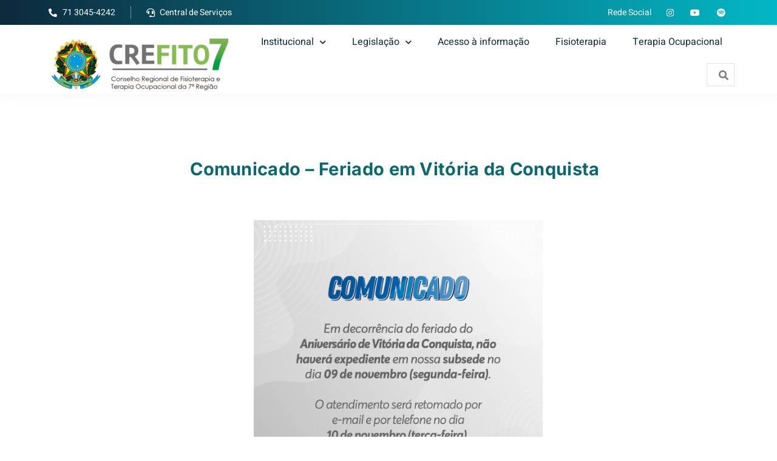

--- FILE ---
content_type: text/html; charset=UTF-8
request_url: https://crefito7.gov.br/comunicado-feriado-em-vitoria-da-conquista/
body_size: 118915
content:
<!DOCTYPE html>
<html lang="pt-BR">
<head>
	<meta charset="UTF-8" />
	<meta name="viewport" content="width=device-width, initial-scale=1, maximum-scale=1" />
	<link rel="profile" href="http://gmpg.org/xfn/11" />
	<link rel="pingback" href="https://crefito7.gov.br/xmlrpc.php" />
	<title>Comunicado &#8211; Feriado em Vitória da Conquista &#8211; Conselho Regional de Fisioterapia e Terapia Ocupacional</title>
<meta name='robots' content='max-image-preview:large' />
<link rel="alternate" type="application/rss+xml" title="Feed para Conselho Regional de Fisioterapia e Terapia Ocupacional &raquo;" href="https://crefito7.gov.br/feed/" />
<link rel="alternate" type="application/rss+xml" title="Feed de comentários para Conselho Regional de Fisioterapia e Terapia Ocupacional &raquo;" href="https://crefito7.gov.br/comments/feed/" />
<link rel="alternate" type="application/rss+xml" title="Feed de comentários para Conselho Regional de Fisioterapia e Terapia Ocupacional &raquo; Comunicado &#8211; Feriado em Vitória da Conquista" href="https://crefito7.gov.br/comunicado-feriado-em-vitoria-da-conquista/feed/" />
<script>
window._wpemojiSettings = {"baseUrl":"https:\/\/s.w.org\/images\/core\/emoji\/15.0.3\/72x72\/","ext":".png","svgUrl":"https:\/\/s.w.org\/images\/core\/emoji\/15.0.3\/svg\/","svgExt":".svg","source":{"concatemoji":"https:\/\/crefito7.gov.br\/wp-includes\/js\/wp-emoji-release.min.js?ver=6.5.7"}};
/*! This file is auto-generated */
!function(i,n){var o,s,e;function c(e){try{var t={supportTests:e,timestamp:(new Date).valueOf()};sessionStorage.setItem(o,JSON.stringify(t))}catch(e){}}function p(e,t,n){e.clearRect(0,0,e.canvas.width,e.canvas.height),e.fillText(t,0,0);var t=new Uint32Array(e.getImageData(0,0,e.canvas.width,e.canvas.height).data),r=(e.clearRect(0,0,e.canvas.width,e.canvas.height),e.fillText(n,0,0),new Uint32Array(e.getImageData(0,0,e.canvas.width,e.canvas.height).data));return t.every(function(e,t){return e===r[t]})}function u(e,t,n){switch(t){case"flag":return n(e,"\ud83c\udff3\ufe0f\u200d\u26a7\ufe0f","\ud83c\udff3\ufe0f\u200b\u26a7\ufe0f")?!1:!n(e,"\ud83c\uddfa\ud83c\uddf3","\ud83c\uddfa\u200b\ud83c\uddf3")&&!n(e,"\ud83c\udff4\udb40\udc67\udb40\udc62\udb40\udc65\udb40\udc6e\udb40\udc67\udb40\udc7f","\ud83c\udff4\u200b\udb40\udc67\u200b\udb40\udc62\u200b\udb40\udc65\u200b\udb40\udc6e\u200b\udb40\udc67\u200b\udb40\udc7f");case"emoji":return!n(e,"\ud83d\udc26\u200d\u2b1b","\ud83d\udc26\u200b\u2b1b")}return!1}function f(e,t,n){var r="undefined"!=typeof WorkerGlobalScope&&self instanceof WorkerGlobalScope?new OffscreenCanvas(300,150):i.createElement("canvas"),a=r.getContext("2d",{willReadFrequently:!0}),o=(a.textBaseline="top",a.font="600 32px Arial",{});return e.forEach(function(e){o[e]=t(a,e,n)}),o}function t(e){var t=i.createElement("script");t.src=e,t.defer=!0,i.head.appendChild(t)}"undefined"!=typeof Promise&&(o="wpEmojiSettingsSupports",s=["flag","emoji"],n.supports={everything:!0,everythingExceptFlag:!0},e=new Promise(function(e){i.addEventListener("DOMContentLoaded",e,{once:!0})}),new Promise(function(t){var n=function(){try{var e=JSON.parse(sessionStorage.getItem(o));if("object"==typeof e&&"number"==typeof e.timestamp&&(new Date).valueOf()<e.timestamp+604800&&"object"==typeof e.supportTests)return e.supportTests}catch(e){}return null}();if(!n){if("undefined"!=typeof Worker&&"undefined"!=typeof OffscreenCanvas&&"undefined"!=typeof URL&&URL.createObjectURL&&"undefined"!=typeof Blob)try{var e="postMessage("+f.toString()+"("+[JSON.stringify(s),u.toString(),p.toString()].join(",")+"));",r=new Blob([e],{type:"text/javascript"}),a=new Worker(URL.createObjectURL(r),{name:"wpTestEmojiSupports"});return void(a.onmessage=function(e){c(n=e.data),a.terminate(),t(n)})}catch(e){}c(n=f(s,u,p))}t(n)}).then(function(e){for(var t in e)n.supports[t]=e[t],n.supports.everything=n.supports.everything&&n.supports[t],"flag"!==t&&(n.supports.everythingExceptFlag=n.supports.everythingExceptFlag&&n.supports[t]);n.supports.everythingExceptFlag=n.supports.everythingExceptFlag&&!n.supports.flag,n.DOMReady=!1,n.readyCallback=function(){n.DOMReady=!0}}).then(function(){return e}).then(function(){var e;n.supports.everything||(n.readyCallback(),(e=n.source||{}).concatemoji?t(e.concatemoji):e.wpemoji&&e.twemoji&&(t(e.twemoji),t(e.wpemoji)))}))}((window,document),window._wpemojiSettings);
</script>
<link rel='stylesheet' id='bdt-uikit-css' href='https://crefito7.gov.br/wp-content/plugins/bdthemes-element-pack/assets/css/bdt-uikit.css?ver=3.5.5' media='all' />
<link rel='stylesheet' id='element-pack-site-css' href='https://crefito7.gov.br/wp-content/plugins/bdthemes-element-pack/assets/css/element-pack-site.css?ver=5.9.4' media='all' />
<style id='wp-emoji-styles-inline-css'>

	img.wp-smiley, img.emoji {
		display: inline !important;
		border: none !important;
		box-shadow: none !important;
		height: 1em !important;
		width: 1em !important;
		margin: 0 0.07em !important;
		vertical-align: -0.1em !important;
		background: none !important;
		padding: 0 !important;
	}
</style>
<link rel='stylesheet' id='wp-block-library-css' href='https://crefito7.gov.br/wp-includes/css/dist/block-library/style.min.css?ver=6.5.7' media='all' />
<link rel='stylesheet' id='jet-engine-frontend-css' href='https://crefito7.gov.br/wp-content/plugins/jet-engine/assets/css/frontend.css?ver=3.4.3' media='all' />
<style id='classic-theme-styles-inline-css'>
/*! This file is auto-generated */
.wp-block-button__link{color:#fff;background-color:#32373c;border-radius:9999px;box-shadow:none;text-decoration:none;padding:calc(.667em + 2px) calc(1.333em + 2px);font-size:1.125em}.wp-block-file__button{background:#32373c;color:#fff;text-decoration:none}
</style>
<style id='global-styles-inline-css'>
body{--wp--preset--color--black: #000000;--wp--preset--color--cyan-bluish-gray: #abb8c3;--wp--preset--color--white: #ffffff;--wp--preset--color--pale-pink: #f78da7;--wp--preset--color--vivid-red: #cf2e2e;--wp--preset--color--luminous-vivid-orange: #ff6900;--wp--preset--color--luminous-vivid-amber: #fcb900;--wp--preset--color--light-green-cyan: #7bdcb5;--wp--preset--color--vivid-green-cyan: #00d084;--wp--preset--color--pale-cyan-blue: #8ed1fc;--wp--preset--color--vivid-cyan-blue: #0693e3;--wp--preset--color--vivid-purple: #9b51e0;--wp--preset--gradient--vivid-cyan-blue-to-vivid-purple: linear-gradient(135deg,rgba(6,147,227,1) 0%,rgb(155,81,224) 100%);--wp--preset--gradient--light-green-cyan-to-vivid-green-cyan: linear-gradient(135deg,rgb(122,220,180) 0%,rgb(0,208,130) 100%);--wp--preset--gradient--luminous-vivid-amber-to-luminous-vivid-orange: linear-gradient(135deg,rgba(252,185,0,1) 0%,rgba(255,105,0,1) 100%);--wp--preset--gradient--luminous-vivid-orange-to-vivid-red: linear-gradient(135deg,rgba(255,105,0,1) 0%,rgb(207,46,46) 100%);--wp--preset--gradient--very-light-gray-to-cyan-bluish-gray: linear-gradient(135deg,rgb(238,238,238) 0%,rgb(169,184,195) 100%);--wp--preset--gradient--cool-to-warm-spectrum: linear-gradient(135deg,rgb(74,234,220) 0%,rgb(151,120,209) 20%,rgb(207,42,186) 40%,rgb(238,44,130) 60%,rgb(251,105,98) 80%,rgb(254,248,76) 100%);--wp--preset--gradient--blush-light-purple: linear-gradient(135deg,rgb(255,206,236) 0%,rgb(152,150,240) 100%);--wp--preset--gradient--blush-bordeaux: linear-gradient(135deg,rgb(254,205,165) 0%,rgb(254,45,45) 50%,rgb(107,0,62) 100%);--wp--preset--gradient--luminous-dusk: linear-gradient(135deg,rgb(255,203,112) 0%,rgb(199,81,192) 50%,rgb(65,88,208) 100%);--wp--preset--gradient--pale-ocean: linear-gradient(135deg,rgb(255,245,203) 0%,rgb(182,227,212) 50%,rgb(51,167,181) 100%);--wp--preset--gradient--electric-grass: linear-gradient(135deg,rgb(202,248,128) 0%,rgb(113,206,126) 100%);--wp--preset--gradient--midnight: linear-gradient(135deg,rgb(2,3,129) 0%,rgb(40,116,252) 100%);--wp--preset--font-size--small: 13px;--wp--preset--font-size--medium: 20px;--wp--preset--font-size--large: 36px;--wp--preset--font-size--x-large: 42px;--wp--preset--spacing--20: 0.44rem;--wp--preset--spacing--30: 0.67rem;--wp--preset--spacing--40: 1rem;--wp--preset--spacing--50: 1.5rem;--wp--preset--spacing--60: 2.25rem;--wp--preset--spacing--70: 3.38rem;--wp--preset--spacing--80: 5.06rem;--wp--preset--shadow--natural: 6px 6px 9px rgba(0, 0, 0, 0.2);--wp--preset--shadow--deep: 12px 12px 50px rgba(0, 0, 0, 0.4);--wp--preset--shadow--sharp: 6px 6px 0px rgba(0, 0, 0, 0.2);--wp--preset--shadow--outlined: 6px 6px 0px -3px rgba(255, 255, 255, 1), 6px 6px rgba(0, 0, 0, 1);--wp--preset--shadow--crisp: 6px 6px 0px rgba(0, 0, 0, 1);}:where(.is-layout-flex){gap: 0.5em;}:where(.is-layout-grid){gap: 0.5em;}body .is-layout-flex{display: flex;}body .is-layout-flex{flex-wrap: wrap;align-items: center;}body .is-layout-flex > *{margin: 0;}body .is-layout-grid{display: grid;}body .is-layout-grid > *{margin: 0;}:where(.wp-block-columns.is-layout-flex){gap: 2em;}:where(.wp-block-columns.is-layout-grid){gap: 2em;}:where(.wp-block-post-template.is-layout-flex){gap: 1.25em;}:where(.wp-block-post-template.is-layout-grid){gap: 1.25em;}.has-black-color{color: var(--wp--preset--color--black) !important;}.has-cyan-bluish-gray-color{color: var(--wp--preset--color--cyan-bluish-gray) !important;}.has-white-color{color: var(--wp--preset--color--white) !important;}.has-pale-pink-color{color: var(--wp--preset--color--pale-pink) !important;}.has-vivid-red-color{color: var(--wp--preset--color--vivid-red) !important;}.has-luminous-vivid-orange-color{color: var(--wp--preset--color--luminous-vivid-orange) !important;}.has-luminous-vivid-amber-color{color: var(--wp--preset--color--luminous-vivid-amber) !important;}.has-light-green-cyan-color{color: var(--wp--preset--color--light-green-cyan) !important;}.has-vivid-green-cyan-color{color: var(--wp--preset--color--vivid-green-cyan) !important;}.has-pale-cyan-blue-color{color: var(--wp--preset--color--pale-cyan-blue) !important;}.has-vivid-cyan-blue-color{color: var(--wp--preset--color--vivid-cyan-blue) !important;}.has-vivid-purple-color{color: var(--wp--preset--color--vivid-purple) !important;}.has-black-background-color{background-color: var(--wp--preset--color--black) !important;}.has-cyan-bluish-gray-background-color{background-color: var(--wp--preset--color--cyan-bluish-gray) !important;}.has-white-background-color{background-color: var(--wp--preset--color--white) !important;}.has-pale-pink-background-color{background-color: var(--wp--preset--color--pale-pink) !important;}.has-vivid-red-background-color{background-color: var(--wp--preset--color--vivid-red) !important;}.has-luminous-vivid-orange-background-color{background-color: var(--wp--preset--color--luminous-vivid-orange) !important;}.has-luminous-vivid-amber-background-color{background-color: var(--wp--preset--color--luminous-vivid-amber) !important;}.has-light-green-cyan-background-color{background-color: var(--wp--preset--color--light-green-cyan) !important;}.has-vivid-green-cyan-background-color{background-color: var(--wp--preset--color--vivid-green-cyan) !important;}.has-pale-cyan-blue-background-color{background-color: var(--wp--preset--color--pale-cyan-blue) !important;}.has-vivid-cyan-blue-background-color{background-color: var(--wp--preset--color--vivid-cyan-blue) !important;}.has-vivid-purple-background-color{background-color: var(--wp--preset--color--vivid-purple) !important;}.has-black-border-color{border-color: var(--wp--preset--color--black) !important;}.has-cyan-bluish-gray-border-color{border-color: var(--wp--preset--color--cyan-bluish-gray) !important;}.has-white-border-color{border-color: var(--wp--preset--color--white) !important;}.has-pale-pink-border-color{border-color: var(--wp--preset--color--pale-pink) !important;}.has-vivid-red-border-color{border-color: var(--wp--preset--color--vivid-red) !important;}.has-luminous-vivid-orange-border-color{border-color: var(--wp--preset--color--luminous-vivid-orange) !important;}.has-luminous-vivid-amber-border-color{border-color: var(--wp--preset--color--luminous-vivid-amber) !important;}.has-light-green-cyan-border-color{border-color: var(--wp--preset--color--light-green-cyan) !important;}.has-vivid-green-cyan-border-color{border-color: var(--wp--preset--color--vivid-green-cyan) !important;}.has-pale-cyan-blue-border-color{border-color: var(--wp--preset--color--pale-cyan-blue) !important;}.has-vivid-cyan-blue-border-color{border-color: var(--wp--preset--color--vivid-cyan-blue) !important;}.has-vivid-purple-border-color{border-color: var(--wp--preset--color--vivid-purple) !important;}.has-vivid-cyan-blue-to-vivid-purple-gradient-background{background: var(--wp--preset--gradient--vivid-cyan-blue-to-vivid-purple) !important;}.has-light-green-cyan-to-vivid-green-cyan-gradient-background{background: var(--wp--preset--gradient--light-green-cyan-to-vivid-green-cyan) !important;}.has-luminous-vivid-amber-to-luminous-vivid-orange-gradient-background{background: var(--wp--preset--gradient--luminous-vivid-amber-to-luminous-vivid-orange) !important;}.has-luminous-vivid-orange-to-vivid-red-gradient-background{background: var(--wp--preset--gradient--luminous-vivid-orange-to-vivid-red) !important;}.has-very-light-gray-to-cyan-bluish-gray-gradient-background{background: var(--wp--preset--gradient--very-light-gray-to-cyan-bluish-gray) !important;}.has-cool-to-warm-spectrum-gradient-background{background: var(--wp--preset--gradient--cool-to-warm-spectrum) !important;}.has-blush-light-purple-gradient-background{background: var(--wp--preset--gradient--blush-light-purple) !important;}.has-blush-bordeaux-gradient-background{background: var(--wp--preset--gradient--blush-bordeaux) !important;}.has-luminous-dusk-gradient-background{background: var(--wp--preset--gradient--luminous-dusk) !important;}.has-pale-ocean-gradient-background{background: var(--wp--preset--gradient--pale-ocean) !important;}.has-electric-grass-gradient-background{background: var(--wp--preset--gradient--electric-grass) !important;}.has-midnight-gradient-background{background: var(--wp--preset--gradient--midnight) !important;}.has-small-font-size{font-size: var(--wp--preset--font-size--small) !important;}.has-medium-font-size{font-size: var(--wp--preset--font-size--medium) !important;}.has-large-font-size{font-size: var(--wp--preset--font-size--large) !important;}.has-x-large-font-size{font-size: var(--wp--preset--font-size--x-large) !important;}
.wp-block-navigation a:where(:not(.wp-element-button)){color: inherit;}
:where(.wp-block-post-template.is-layout-flex){gap: 1.25em;}:where(.wp-block-post-template.is-layout-grid){gap: 1.25em;}
:where(.wp-block-columns.is-layout-flex){gap: 2em;}:where(.wp-block-columns.is-layout-grid){gap: 2em;}
.wp-block-pullquote{font-size: 1.5em;line-height: 1.6;}
</style>
<link rel='stylesheet' id='contact-form-7-css' href='https://crefito7.gov.br/wp-content/plugins/contact-form-7/includes/css/styles.css?ver=5.8.1' media='all' />
<link rel='stylesheet' id='font-awesome-css' href='https://crefito7.gov.br/wp-content/plugins/elementor/assets/lib/font-awesome/css/font-awesome.min.css?ver=4.7.0' media='all' />
<link rel='stylesheet' id='pcp_swiper-css' href='https://crefito7.gov.br/wp-content/plugins/post-carousel/public/assets/css/swiper-bundle.min.css?ver=2.3.6' media='all' />
<link rel='stylesheet' id='pcp-style-css' href='https://crefito7.gov.br/wp-content/plugins/post-carousel/public/assets/css/style.min.css?ver=2.3.6' media='all' />
<style id='pcp-style-inline-css'>
#pcp_wrapper-15361 .sp-pcp-row{ margin-right: -10px;margin-left: -10px;}#pcp_wrapper-15361 .sp-pcp-row [class*='sp-pcp-col-']{padding-right: 10px;padding-left: 10px;padding-bottom: 20px;}.pcp-wrapper-15361 .sp-pcp-title a {color: #111;display: inherit;} .pcp-wrapper-15361 .sp-pcp-title a:hover {color: #e1624b;}#pcp_wrapper-15361 .dots .swiper-pagination-bullet{ background: #cccccc; } #pcp_wrapper-15361 .dots .swiper-pagination-bullet-active { background: #e1624b; }#pcp_wrapper-15361 .pcp-button-prev,
#pcp_wrapper-15361 .pcp-button-next{ background-image: none; background-size: auto; background-color: #fff; height: 33px; width: 33px; margin-top: 8px; border: 1px solid #aaa; text-align: center; line-height: 30px; -webkit-transition: 0.3s; }#pcp_wrapper-15361 .pcp-button-prev:hover, #pcp_wrapper-15361 .pcp-button-next:hover{ background-color: #e1624b; border-color: #e1624b; } #pcp_wrapper-15361 .pcp-button-prev .fa, #pcp_wrapper-15361 .pcp-button-next .fa { color: #aaa; } #pcp_wrapper-15361 .pcp-button-prev:hover .fa, #pcp_wrapper-15361 .pcp-button-next:hover .fa { color: #fff; } #pcp_wrapper-15361.pcp-carousel-wrapper .sp-pcp-post{ margin-top: 0; }#pcp_wrapper-15361 .sp-pcp-post {padding: 0 0 0 0;}#pcp_wrapper-15361 .sp-pcp-post {border: 0px solid #e2e2e2;}#pcp_wrapper-15361 .sp-pcp-post {border-radius: 0px;}#pcp_wrapper-15361 .sp-pcp-post{background-color: transparent;}.pcp-wrapper-15361 .sp-pcp-post-meta li,.pcp-wrapper-15361 .sp-pcp-post-meta ul,.pcp-wrapper-15361 .sp-pcp-post-meta li a{color: #888;}.pcp-wrapper-15361 .sp-pcp-post-meta li a:hover{color: #e1624b;}#pcp_wrapper-15361 .pcp-readmore-link{ background: transparent; color: #111; border-color: #888; } #pcp_wrapper-15361 .pcp-readmore-link:hover { background: #e1624b; color: #fff; border-color: #e1624b; }#pcp_wrapper-15361 .pcp-post-pagination .page-numbers.current, #pcp_wrapper-15361 .pcp-post-pagination a.active , #pcp_wrapper-15361 .pcp-post-pagination a:hover{ color: #ffffff; background: #e1624b; border-color: #e1624b; }#pcp_wrapper-15361 .pcp-post-pagination .page-numbers, .pcp-post-pagination a{ background: #ffffff; color:#5e5e5e; border-color: #bbbbbb; }
</style>
<link rel='stylesheet' id='hfe-style-css' href='https://crefito7.gov.br/wp-content/plugins/header-footer-elementor/assets/css/header-footer-elementor.css?ver=1.6.4' media='all' />
<link rel='stylesheet' id='elementor-icons-css' href='https://crefito7.gov.br/wp-content/plugins/elementor/assets/lib/eicons/css/elementor-icons.min.css?ver=5.40.0' media='all' />
<link rel='stylesheet' id='elementor-frontend-css' href='https://crefito7.gov.br/wp-content/plugins/elementor/assets/css/frontend.min.css?ver=3.29.1' media='all' />
<style id='elementor-frontend-inline-css'>
@-webkit-keyframes ha_fadeIn{0%{opacity:0}to{opacity:1}}@keyframes ha_fadeIn{0%{opacity:0}to{opacity:1}}@-webkit-keyframes ha_zoomIn{0%{opacity:0;-webkit-transform:scale3d(.3,.3,.3);transform:scale3d(.3,.3,.3)}50%{opacity:1}}@keyframes ha_zoomIn{0%{opacity:0;-webkit-transform:scale3d(.3,.3,.3);transform:scale3d(.3,.3,.3)}50%{opacity:1}}@-webkit-keyframes ha_rollIn{0%{opacity:0;-webkit-transform:translate3d(-100%,0,0) rotate3d(0,0,1,-120deg);transform:translate3d(-100%,0,0) rotate3d(0,0,1,-120deg)}to{opacity:1}}@keyframes ha_rollIn{0%{opacity:0;-webkit-transform:translate3d(-100%,0,0) rotate3d(0,0,1,-120deg);transform:translate3d(-100%,0,0) rotate3d(0,0,1,-120deg)}to{opacity:1}}@-webkit-keyframes ha_bounce{0%,20%,53%,to{-webkit-animation-timing-function:cubic-bezier(.215,.61,.355,1);animation-timing-function:cubic-bezier(.215,.61,.355,1)}40%,43%{-webkit-transform:translate3d(0,-30px,0) scaleY(1.1);transform:translate3d(0,-30px,0) scaleY(1.1);-webkit-animation-timing-function:cubic-bezier(.755,.05,.855,.06);animation-timing-function:cubic-bezier(.755,.05,.855,.06)}70%{-webkit-transform:translate3d(0,-15px,0) scaleY(1.05);transform:translate3d(0,-15px,0) scaleY(1.05);-webkit-animation-timing-function:cubic-bezier(.755,.05,.855,.06);animation-timing-function:cubic-bezier(.755,.05,.855,.06)}80%{-webkit-transition-timing-function:cubic-bezier(.215,.61,.355,1);transition-timing-function:cubic-bezier(.215,.61,.355,1);-webkit-transform:translate3d(0,0,0) scaleY(.95);transform:translate3d(0,0,0) scaleY(.95)}90%{-webkit-transform:translate3d(0,-4px,0) scaleY(1.02);transform:translate3d(0,-4px,0) scaleY(1.02)}}@keyframes ha_bounce{0%,20%,53%,to{-webkit-animation-timing-function:cubic-bezier(.215,.61,.355,1);animation-timing-function:cubic-bezier(.215,.61,.355,1)}40%,43%{-webkit-transform:translate3d(0,-30px,0) scaleY(1.1);transform:translate3d(0,-30px,0) scaleY(1.1);-webkit-animation-timing-function:cubic-bezier(.755,.05,.855,.06);animation-timing-function:cubic-bezier(.755,.05,.855,.06)}70%{-webkit-transform:translate3d(0,-15px,0) scaleY(1.05);transform:translate3d(0,-15px,0) scaleY(1.05);-webkit-animation-timing-function:cubic-bezier(.755,.05,.855,.06);animation-timing-function:cubic-bezier(.755,.05,.855,.06)}80%{-webkit-transition-timing-function:cubic-bezier(.215,.61,.355,1);transition-timing-function:cubic-bezier(.215,.61,.355,1);-webkit-transform:translate3d(0,0,0) scaleY(.95);transform:translate3d(0,0,0) scaleY(.95)}90%{-webkit-transform:translate3d(0,-4px,0) scaleY(1.02);transform:translate3d(0,-4px,0) scaleY(1.02)}}@-webkit-keyframes ha_bounceIn{0%,20%,40%,60%,80%,to{-webkit-animation-timing-function:cubic-bezier(.215,.61,.355,1);animation-timing-function:cubic-bezier(.215,.61,.355,1)}0%{opacity:0;-webkit-transform:scale3d(.3,.3,.3);transform:scale3d(.3,.3,.3)}20%{-webkit-transform:scale3d(1.1,1.1,1.1);transform:scale3d(1.1,1.1,1.1)}40%{-webkit-transform:scale3d(.9,.9,.9);transform:scale3d(.9,.9,.9)}60%{opacity:1;-webkit-transform:scale3d(1.03,1.03,1.03);transform:scale3d(1.03,1.03,1.03)}80%{-webkit-transform:scale3d(.97,.97,.97);transform:scale3d(.97,.97,.97)}to{opacity:1}}@keyframes ha_bounceIn{0%,20%,40%,60%,80%,to{-webkit-animation-timing-function:cubic-bezier(.215,.61,.355,1);animation-timing-function:cubic-bezier(.215,.61,.355,1)}0%{opacity:0;-webkit-transform:scale3d(.3,.3,.3);transform:scale3d(.3,.3,.3)}20%{-webkit-transform:scale3d(1.1,1.1,1.1);transform:scale3d(1.1,1.1,1.1)}40%{-webkit-transform:scale3d(.9,.9,.9);transform:scale3d(.9,.9,.9)}60%{opacity:1;-webkit-transform:scale3d(1.03,1.03,1.03);transform:scale3d(1.03,1.03,1.03)}80%{-webkit-transform:scale3d(.97,.97,.97);transform:scale3d(.97,.97,.97)}to{opacity:1}}@-webkit-keyframes ha_flipInX{0%{opacity:0;-webkit-transform:perspective(400px) rotate3d(1,0,0,90deg);transform:perspective(400px) rotate3d(1,0,0,90deg);-webkit-animation-timing-function:ease-in;animation-timing-function:ease-in}40%{-webkit-transform:perspective(400px) rotate3d(1,0,0,-20deg);transform:perspective(400px) rotate3d(1,0,0,-20deg);-webkit-animation-timing-function:ease-in;animation-timing-function:ease-in}60%{opacity:1;-webkit-transform:perspective(400px) rotate3d(1,0,0,10deg);transform:perspective(400px) rotate3d(1,0,0,10deg)}80%{-webkit-transform:perspective(400px) rotate3d(1,0,0,-5deg);transform:perspective(400px) rotate3d(1,0,0,-5deg)}}@keyframes ha_flipInX{0%{opacity:0;-webkit-transform:perspective(400px) rotate3d(1,0,0,90deg);transform:perspective(400px) rotate3d(1,0,0,90deg);-webkit-animation-timing-function:ease-in;animation-timing-function:ease-in}40%{-webkit-transform:perspective(400px) rotate3d(1,0,0,-20deg);transform:perspective(400px) rotate3d(1,0,0,-20deg);-webkit-animation-timing-function:ease-in;animation-timing-function:ease-in}60%{opacity:1;-webkit-transform:perspective(400px) rotate3d(1,0,0,10deg);transform:perspective(400px) rotate3d(1,0,0,10deg)}80%{-webkit-transform:perspective(400px) rotate3d(1,0,0,-5deg);transform:perspective(400px) rotate3d(1,0,0,-5deg)}}@-webkit-keyframes ha_flipInY{0%{opacity:0;-webkit-transform:perspective(400px) rotate3d(0,1,0,90deg);transform:perspective(400px) rotate3d(0,1,0,90deg);-webkit-animation-timing-function:ease-in;animation-timing-function:ease-in}40%{-webkit-transform:perspective(400px) rotate3d(0,1,0,-20deg);transform:perspective(400px) rotate3d(0,1,0,-20deg);-webkit-animation-timing-function:ease-in;animation-timing-function:ease-in}60%{opacity:1;-webkit-transform:perspective(400px) rotate3d(0,1,0,10deg);transform:perspective(400px) rotate3d(0,1,0,10deg)}80%{-webkit-transform:perspective(400px) rotate3d(0,1,0,-5deg);transform:perspective(400px) rotate3d(0,1,0,-5deg)}}@keyframes ha_flipInY{0%{opacity:0;-webkit-transform:perspective(400px) rotate3d(0,1,0,90deg);transform:perspective(400px) rotate3d(0,1,0,90deg);-webkit-animation-timing-function:ease-in;animation-timing-function:ease-in}40%{-webkit-transform:perspective(400px) rotate3d(0,1,0,-20deg);transform:perspective(400px) rotate3d(0,1,0,-20deg);-webkit-animation-timing-function:ease-in;animation-timing-function:ease-in}60%{opacity:1;-webkit-transform:perspective(400px) rotate3d(0,1,0,10deg);transform:perspective(400px) rotate3d(0,1,0,10deg)}80%{-webkit-transform:perspective(400px) rotate3d(0,1,0,-5deg);transform:perspective(400px) rotate3d(0,1,0,-5deg)}}@-webkit-keyframes ha_swing{20%{-webkit-transform:rotate3d(0,0,1,15deg);transform:rotate3d(0,0,1,15deg)}40%{-webkit-transform:rotate3d(0,0,1,-10deg);transform:rotate3d(0,0,1,-10deg)}60%{-webkit-transform:rotate3d(0,0,1,5deg);transform:rotate3d(0,0,1,5deg)}80%{-webkit-transform:rotate3d(0,0,1,-5deg);transform:rotate3d(0,0,1,-5deg)}}@keyframes ha_swing{20%{-webkit-transform:rotate3d(0,0,1,15deg);transform:rotate3d(0,0,1,15deg)}40%{-webkit-transform:rotate3d(0,0,1,-10deg);transform:rotate3d(0,0,1,-10deg)}60%{-webkit-transform:rotate3d(0,0,1,5deg);transform:rotate3d(0,0,1,5deg)}80%{-webkit-transform:rotate3d(0,0,1,-5deg);transform:rotate3d(0,0,1,-5deg)}}@-webkit-keyframes ha_slideInDown{0%{visibility:visible;-webkit-transform:translate3d(0,-100%,0);transform:translate3d(0,-100%,0)}}@keyframes ha_slideInDown{0%{visibility:visible;-webkit-transform:translate3d(0,-100%,0);transform:translate3d(0,-100%,0)}}@-webkit-keyframes ha_slideInUp{0%{visibility:visible;-webkit-transform:translate3d(0,100%,0);transform:translate3d(0,100%,0)}}@keyframes ha_slideInUp{0%{visibility:visible;-webkit-transform:translate3d(0,100%,0);transform:translate3d(0,100%,0)}}@-webkit-keyframes ha_slideInLeft{0%{visibility:visible;-webkit-transform:translate3d(-100%,0,0);transform:translate3d(-100%,0,0)}}@keyframes ha_slideInLeft{0%{visibility:visible;-webkit-transform:translate3d(-100%,0,0);transform:translate3d(-100%,0,0)}}@-webkit-keyframes ha_slideInRight{0%{visibility:visible;-webkit-transform:translate3d(100%,0,0);transform:translate3d(100%,0,0)}}@keyframes ha_slideInRight{0%{visibility:visible;-webkit-transform:translate3d(100%,0,0);transform:translate3d(100%,0,0)}}.ha_fadeIn{-webkit-animation-name:ha_fadeIn;animation-name:ha_fadeIn}.ha_zoomIn{-webkit-animation-name:ha_zoomIn;animation-name:ha_zoomIn}.ha_rollIn{-webkit-animation-name:ha_rollIn;animation-name:ha_rollIn}.ha_bounce{-webkit-transform-origin:center bottom;-ms-transform-origin:center bottom;transform-origin:center bottom;-webkit-animation-name:ha_bounce;animation-name:ha_bounce}.ha_bounceIn{-webkit-animation-name:ha_bounceIn;animation-name:ha_bounceIn;-webkit-animation-duration:.75s;-webkit-animation-duration:calc(var(--animate-duration)*.75);animation-duration:.75s;animation-duration:calc(var(--animate-duration)*.75)}.ha_flipInX,.ha_flipInY{-webkit-animation-name:ha_flipInX;animation-name:ha_flipInX;-webkit-backface-visibility:visible!important;backface-visibility:visible!important}.ha_flipInY{-webkit-animation-name:ha_flipInY;animation-name:ha_flipInY}.ha_swing{-webkit-transform-origin:top center;-ms-transform-origin:top center;transform-origin:top center;-webkit-animation-name:ha_swing;animation-name:ha_swing}.ha_slideInDown{-webkit-animation-name:ha_slideInDown;animation-name:ha_slideInDown}.ha_slideInUp{-webkit-animation-name:ha_slideInUp;animation-name:ha_slideInUp}.ha_slideInLeft{-webkit-animation-name:ha_slideInLeft;animation-name:ha_slideInLeft}.ha_slideInRight{-webkit-animation-name:ha_slideInRight;animation-name:ha_slideInRight}.ha-css-transform-yes{-webkit-transition-duration:var(--ha-tfx-transition-duration, .2s);transition-duration:var(--ha-tfx-transition-duration, .2s);-webkit-transition-property:-webkit-transform;transition-property:transform;transition-property:transform,-webkit-transform;-webkit-transform:translate(var(--ha-tfx-translate-x, 0),var(--ha-tfx-translate-y, 0)) scale(var(--ha-tfx-scale-x, 1),var(--ha-tfx-scale-y, 1)) skew(var(--ha-tfx-skew-x, 0),var(--ha-tfx-skew-y, 0)) rotateX(var(--ha-tfx-rotate-x, 0)) rotateY(var(--ha-tfx-rotate-y, 0)) rotateZ(var(--ha-tfx-rotate-z, 0));transform:translate(var(--ha-tfx-translate-x, 0),var(--ha-tfx-translate-y, 0)) scale(var(--ha-tfx-scale-x, 1),var(--ha-tfx-scale-y, 1)) skew(var(--ha-tfx-skew-x, 0),var(--ha-tfx-skew-y, 0)) rotateX(var(--ha-tfx-rotate-x, 0)) rotateY(var(--ha-tfx-rotate-y, 0)) rotateZ(var(--ha-tfx-rotate-z, 0))}.ha-css-transform-yes:hover{-webkit-transform:translate(var(--ha-tfx-translate-x-hover, var(--ha-tfx-translate-x, 0)),var(--ha-tfx-translate-y-hover, var(--ha-tfx-translate-y, 0))) scale(var(--ha-tfx-scale-x-hover, var(--ha-tfx-scale-x, 1)),var(--ha-tfx-scale-y-hover, var(--ha-tfx-scale-y, 1))) skew(var(--ha-tfx-skew-x-hover, var(--ha-tfx-skew-x, 0)),var(--ha-tfx-skew-y-hover, var(--ha-tfx-skew-y, 0))) rotateX(var(--ha-tfx-rotate-x-hover, var(--ha-tfx-rotate-x, 0))) rotateY(var(--ha-tfx-rotate-y-hover, var(--ha-tfx-rotate-y, 0))) rotateZ(var(--ha-tfx-rotate-z-hover, var(--ha-tfx-rotate-z, 0)));transform:translate(var(--ha-tfx-translate-x-hover, var(--ha-tfx-translate-x, 0)),var(--ha-tfx-translate-y-hover, var(--ha-tfx-translate-y, 0))) scale(var(--ha-tfx-scale-x-hover, var(--ha-tfx-scale-x, 1)),var(--ha-tfx-scale-y-hover, var(--ha-tfx-scale-y, 1))) skew(var(--ha-tfx-skew-x-hover, var(--ha-tfx-skew-x, 0)),var(--ha-tfx-skew-y-hover, var(--ha-tfx-skew-y, 0))) rotateX(var(--ha-tfx-rotate-x-hover, var(--ha-tfx-rotate-x, 0))) rotateY(var(--ha-tfx-rotate-y-hover, var(--ha-tfx-rotate-y, 0))) rotateZ(var(--ha-tfx-rotate-z-hover, var(--ha-tfx-rotate-z, 0)))}.happy-addon>.elementor-widget-container{word-wrap:break-word;overflow-wrap:break-word}.happy-addon>.elementor-widget-container,.happy-addon>.elementor-widget-container *{-webkit-box-sizing:border-box;box-sizing:border-box}.happy-addon p:empty{display:none}.happy-addon .elementor-inline-editing{min-height:auto!important}.happy-addon-pro img{max-width:100%;height:auto;-o-object-fit:cover;object-fit:cover}.ha-screen-reader-text{position:absolute;overflow:hidden;clip:rect(1px,1px,1px,1px);margin:-1px;padding:0;width:1px;height:1px;border:0;word-wrap:normal!important;-webkit-clip-path:inset(50%);clip-path:inset(50%)}.ha-has-bg-overlay>.elementor-widget-container{position:relative;z-index:1}.ha-has-bg-overlay>.elementor-widget-container:before{position:absolute;top:0;left:0;z-index:-1;width:100%;height:100%;content:""}.ha-popup--is-enabled .ha-js-popup,.ha-popup--is-enabled .ha-js-popup img{cursor:-webkit-zoom-in!important;cursor:zoom-in!important}.mfp-wrap .mfp-arrow,.mfp-wrap .mfp-close{background-color:transparent}.mfp-wrap .mfp-arrow:focus,.mfp-wrap .mfp-close:focus{outline-width:thin}.ha-advanced-tooltip-enable{position:relative;cursor:pointer;--ha-tooltip-arrow-color:black;--ha-tooltip-arrow-distance:0}.ha-advanced-tooltip-enable .ha-advanced-tooltip-content{position:absolute;z-index:999;display:none;padding:5px 0;width:120px;height:auto;border-radius:6px;background-color:#000;color:#fff;text-align:center;opacity:0}.ha-advanced-tooltip-enable .ha-advanced-tooltip-content::after{position:absolute;border-width:5px;border-style:solid;content:""}.ha-advanced-tooltip-enable .ha-advanced-tooltip-content.no-arrow::after{visibility:hidden}.ha-advanced-tooltip-enable .ha-advanced-tooltip-content.show{display:inline-block;opacity:1}.ha-advanced-tooltip-enable.ha-advanced-tooltip-top .ha-advanced-tooltip-content,body[data-elementor-device-mode=tablet] .ha-advanced-tooltip-enable.ha-advanced-tooltip-tablet-top .ha-advanced-tooltip-content{top:unset;right:0;bottom:calc(101% + var(--ha-tooltip-arrow-distance));left:0;margin:0 auto}.ha-advanced-tooltip-enable.ha-advanced-tooltip-top .ha-advanced-tooltip-content::after,body[data-elementor-device-mode=tablet] .ha-advanced-tooltip-enable.ha-advanced-tooltip-tablet-top .ha-advanced-tooltip-content::after{top:100%;right:unset;bottom:unset;left:50%;border-color:var(--ha-tooltip-arrow-color) transparent transparent transparent;-webkit-transform:translateX(-50%);-ms-transform:translateX(-50%);transform:translateX(-50%)}.ha-advanced-tooltip-enable.ha-advanced-tooltip-bottom .ha-advanced-tooltip-content,body[data-elementor-device-mode=tablet] .ha-advanced-tooltip-enable.ha-advanced-tooltip-tablet-bottom .ha-advanced-tooltip-content{top:calc(101% + var(--ha-tooltip-arrow-distance));right:0;bottom:unset;left:0;margin:0 auto}.ha-advanced-tooltip-enable.ha-advanced-tooltip-bottom .ha-advanced-tooltip-content::after,body[data-elementor-device-mode=tablet] .ha-advanced-tooltip-enable.ha-advanced-tooltip-tablet-bottom .ha-advanced-tooltip-content::after{top:unset;right:unset;bottom:100%;left:50%;border-color:transparent transparent var(--ha-tooltip-arrow-color) transparent;-webkit-transform:translateX(-50%);-ms-transform:translateX(-50%);transform:translateX(-50%)}.ha-advanced-tooltip-enable.ha-advanced-tooltip-left .ha-advanced-tooltip-content,body[data-elementor-device-mode=tablet] .ha-advanced-tooltip-enable.ha-advanced-tooltip-tablet-left .ha-advanced-tooltip-content{top:50%;right:calc(101% + var(--ha-tooltip-arrow-distance));bottom:unset;left:unset;-webkit-transform:translateY(-50%);-ms-transform:translateY(-50%);transform:translateY(-50%)}.ha-advanced-tooltip-enable.ha-advanced-tooltip-left .ha-advanced-tooltip-content::after,body[data-elementor-device-mode=tablet] .ha-advanced-tooltip-enable.ha-advanced-tooltip-tablet-left .ha-advanced-tooltip-content::after{top:50%;right:unset;bottom:unset;left:100%;border-color:transparent transparent transparent var(--ha-tooltip-arrow-color);-webkit-transform:translateY(-50%);-ms-transform:translateY(-50%);transform:translateY(-50%)}.ha-advanced-tooltip-enable.ha-advanced-tooltip-right .ha-advanced-tooltip-content,body[data-elementor-device-mode=tablet] .ha-advanced-tooltip-enable.ha-advanced-tooltip-tablet-right .ha-advanced-tooltip-content{top:50%;right:unset;bottom:unset;left:calc(101% + var(--ha-tooltip-arrow-distance));-webkit-transform:translateY(-50%);-ms-transform:translateY(-50%);transform:translateY(-50%)}.ha-advanced-tooltip-enable.ha-advanced-tooltip-right .ha-advanced-tooltip-content::after,body[data-elementor-device-mode=tablet] .ha-advanced-tooltip-enable.ha-advanced-tooltip-tablet-right .ha-advanced-tooltip-content::after{top:50%;right:100%;bottom:unset;left:unset;border-color:transparent var(--ha-tooltip-arrow-color) transparent transparent;-webkit-transform:translateY(-50%);-ms-transform:translateY(-50%);transform:translateY(-50%)}body[data-elementor-device-mode=mobile] .ha-advanced-tooltip-enable.ha-advanced-tooltip-mobile-top .ha-advanced-tooltip-content{top:unset;right:0;bottom:calc(101% + var(--ha-tooltip-arrow-distance));left:0;margin:0 auto}body[data-elementor-device-mode=mobile] .ha-advanced-tooltip-enable.ha-advanced-tooltip-mobile-top .ha-advanced-tooltip-content::after{top:100%;right:unset;bottom:unset;left:50%;border-color:var(--ha-tooltip-arrow-color) transparent transparent transparent;-webkit-transform:translateX(-50%);-ms-transform:translateX(-50%);transform:translateX(-50%)}body[data-elementor-device-mode=mobile] .ha-advanced-tooltip-enable.ha-advanced-tooltip-mobile-bottom .ha-advanced-tooltip-content{top:calc(101% + var(--ha-tooltip-arrow-distance));right:0;bottom:unset;left:0;margin:0 auto}body[data-elementor-device-mode=mobile] .ha-advanced-tooltip-enable.ha-advanced-tooltip-mobile-bottom .ha-advanced-tooltip-content::after{top:unset;right:unset;bottom:100%;left:50%;border-color:transparent transparent var(--ha-tooltip-arrow-color) transparent;-webkit-transform:translateX(-50%);-ms-transform:translateX(-50%);transform:translateX(-50%)}body[data-elementor-device-mode=mobile] .ha-advanced-tooltip-enable.ha-advanced-tooltip-mobile-left .ha-advanced-tooltip-content{top:50%;right:calc(101% + var(--ha-tooltip-arrow-distance));bottom:unset;left:unset;-webkit-transform:translateY(-50%);-ms-transform:translateY(-50%);transform:translateY(-50%)}body[data-elementor-device-mode=mobile] .ha-advanced-tooltip-enable.ha-advanced-tooltip-mobile-left .ha-advanced-tooltip-content::after{top:50%;right:unset;bottom:unset;left:100%;border-color:transparent transparent transparent var(--ha-tooltip-arrow-color);-webkit-transform:translateY(-50%);-ms-transform:translateY(-50%);transform:translateY(-50%)}body[data-elementor-device-mode=mobile] .ha-advanced-tooltip-enable.ha-advanced-tooltip-mobile-right .ha-advanced-tooltip-content{top:50%;right:unset;bottom:unset;left:calc(101% + var(--ha-tooltip-arrow-distance));-webkit-transform:translateY(-50%);-ms-transform:translateY(-50%);transform:translateY(-50%)}body[data-elementor-device-mode=mobile] .ha-advanced-tooltip-enable.ha-advanced-tooltip-mobile-right .ha-advanced-tooltip-content::after{top:50%;right:100%;bottom:unset;left:unset;border-color:transparent var(--ha-tooltip-arrow-color) transparent transparent;-webkit-transform:translateY(-50%);-ms-transform:translateY(-50%);transform:translateY(-50%)}body.elementor-editor-active .happy-addon.ha-gravityforms .gform_wrapper{display:block!important}.ha-scroll-to-top-wrap.ha-scroll-to-top-hide{display:none}.ha-scroll-to-top-wrap.edit-mode,.ha-scroll-to-top-wrap.single-page-off{display:none!important}.ha-scroll-to-top-button{position:fixed;right:15px;bottom:15px;z-index:9999;display:-webkit-box;display:-webkit-flex;display:-ms-flexbox;display:flex;-webkit-box-align:center;-webkit-align-items:center;align-items:center;-ms-flex-align:center;-webkit-box-pack:center;-ms-flex-pack:center;-webkit-justify-content:center;justify-content:center;width:50px;height:50px;border-radius:50px;background-color:#5636d1;color:#fff;text-align:center;opacity:1;cursor:pointer;-webkit-transition:all .3s;transition:all .3s}.ha-scroll-to-top-button i{color:#fff;font-size:16px}.ha-scroll-to-top-button:hover{background-color:#e2498a}.ha-particle-wrapper{position:absolute;top:0;left:0;width:100%;height:100%}.ha-floating-element{position:fixed;z-index:999}.ha-floating-element-align-top-left .ha-floating-element{top:0;left:0}.ha-floating-element-align-top-right .ha-floating-element{top:0;right:0}.ha-floating-element-align-top-center .ha-floating-element{top:0;left:50%;-webkit-transform:translateX(-50%);-ms-transform:translateX(-50%);transform:translateX(-50%)}.ha-floating-element-align-middle-left .ha-floating-element{top:50%;left:0;-webkit-transform:translateY(-50%);-ms-transform:translateY(-50%);transform:translateY(-50%)}.ha-floating-element-align-middle-right .ha-floating-element{top:50%;right:0;-webkit-transform:translateY(-50%);-ms-transform:translateY(-50%);transform:translateY(-50%)}.ha-floating-element-align-bottom-left .ha-floating-element{bottom:0;left:0}.ha-floating-element-align-bottom-right .ha-floating-element{right:0;bottom:0}.ha-floating-element-align-bottom-center .ha-floating-element{bottom:0;left:50%;-webkit-transform:translateX(-50%);-ms-transform:translateX(-50%);transform:translateX(-50%)}.ha-editor-placeholder{padding:20px;border:5px double #f1f1f1;background:#f8f8f8;text-align:center;opacity:.5}.ha-editor-placeholder-title{margin-top:0;margin-bottom:8px;font-weight:700;font-size:16px}.ha-editor-placeholder-content{margin:0;font-size:12px}.ha-p-relative{position:relative}.ha-p-absolute{position:absolute}.ha-p-fixed{position:fixed}.ha-w-1{width:1%}.ha-h-1{height:1%}.ha-w-2{width:2%}.ha-h-2{height:2%}.ha-w-3{width:3%}.ha-h-3{height:3%}.ha-w-4{width:4%}.ha-h-4{height:4%}.ha-w-5{width:5%}.ha-h-5{height:5%}.ha-w-6{width:6%}.ha-h-6{height:6%}.ha-w-7{width:7%}.ha-h-7{height:7%}.ha-w-8{width:8%}.ha-h-8{height:8%}.ha-w-9{width:9%}.ha-h-9{height:9%}.ha-w-10{width:10%}.ha-h-10{height:10%}.ha-w-11{width:11%}.ha-h-11{height:11%}.ha-w-12{width:12%}.ha-h-12{height:12%}.ha-w-13{width:13%}.ha-h-13{height:13%}.ha-w-14{width:14%}.ha-h-14{height:14%}.ha-w-15{width:15%}.ha-h-15{height:15%}.ha-w-16{width:16%}.ha-h-16{height:16%}.ha-w-17{width:17%}.ha-h-17{height:17%}.ha-w-18{width:18%}.ha-h-18{height:18%}.ha-w-19{width:19%}.ha-h-19{height:19%}.ha-w-20{width:20%}.ha-h-20{height:20%}.ha-w-21{width:21%}.ha-h-21{height:21%}.ha-w-22{width:22%}.ha-h-22{height:22%}.ha-w-23{width:23%}.ha-h-23{height:23%}.ha-w-24{width:24%}.ha-h-24{height:24%}.ha-w-25{width:25%}.ha-h-25{height:25%}.ha-w-26{width:26%}.ha-h-26{height:26%}.ha-w-27{width:27%}.ha-h-27{height:27%}.ha-w-28{width:28%}.ha-h-28{height:28%}.ha-w-29{width:29%}.ha-h-29{height:29%}.ha-w-30{width:30%}.ha-h-30{height:30%}.ha-w-31{width:31%}.ha-h-31{height:31%}.ha-w-32{width:32%}.ha-h-32{height:32%}.ha-w-33{width:33%}.ha-h-33{height:33%}.ha-w-34{width:34%}.ha-h-34{height:34%}.ha-w-35{width:35%}.ha-h-35{height:35%}.ha-w-36{width:36%}.ha-h-36{height:36%}.ha-w-37{width:37%}.ha-h-37{height:37%}.ha-w-38{width:38%}.ha-h-38{height:38%}.ha-w-39{width:39%}.ha-h-39{height:39%}.ha-w-40{width:40%}.ha-h-40{height:40%}.ha-w-41{width:41%}.ha-h-41{height:41%}.ha-w-42{width:42%}.ha-h-42{height:42%}.ha-w-43{width:43%}.ha-h-43{height:43%}.ha-w-44{width:44%}.ha-h-44{height:44%}.ha-w-45{width:45%}.ha-h-45{height:45%}.ha-w-46{width:46%}.ha-h-46{height:46%}.ha-w-47{width:47%}.ha-h-47{height:47%}.ha-w-48{width:48%}.ha-h-48{height:48%}.ha-w-49{width:49%}.ha-h-49{height:49%}.ha-w-50{width:50%}.ha-h-50{height:50%}.ha-w-51{width:51%}.ha-h-51{height:51%}.ha-w-52{width:52%}.ha-h-52{height:52%}.ha-w-53{width:53%}.ha-h-53{height:53%}.ha-w-54{width:54%}.ha-h-54{height:54%}.ha-w-55{width:55%}.ha-h-55{height:55%}.ha-w-56{width:56%}.ha-h-56{height:56%}.ha-w-57{width:57%}.ha-h-57{height:57%}.ha-w-58{width:58%}.ha-h-58{height:58%}.ha-w-59{width:59%}.ha-h-59{height:59%}.ha-w-60{width:60%}.ha-h-60{height:60%}.ha-w-61{width:61%}.ha-h-61{height:61%}.ha-w-62{width:62%}.ha-h-62{height:62%}.ha-w-63{width:63%}.ha-h-63{height:63%}.ha-w-64{width:64%}.ha-h-64{height:64%}.ha-w-65{width:65%}.ha-h-65{height:65%}.ha-w-66{width:66%}.ha-h-66{height:66%}.ha-w-67{width:67%}.ha-h-67{height:67%}.ha-w-68{width:68%}.ha-h-68{height:68%}.ha-w-69{width:69%}.ha-h-69{height:69%}.ha-w-70{width:70%}.ha-h-70{height:70%}.ha-w-71{width:71%}.ha-h-71{height:71%}.ha-w-72{width:72%}.ha-h-72{height:72%}.ha-w-73{width:73%}.ha-h-73{height:73%}.ha-w-74{width:74%}.ha-h-74{height:74%}.ha-w-75{width:75%}.ha-h-75{height:75%}.ha-w-76{width:76%}.ha-h-76{height:76%}.ha-w-77{width:77%}.ha-h-77{height:77%}.ha-w-78{width:78%}.ha-h-78{height:78%}.ha-w-79{width:79%}.ha-h-79{height:79%}.ha-w-80{width:80%}.ha-h-80{height:80%}.ha-w-81{width:81%}.ha-h-81{height:81%}.ha-w-82{width:82%}.ha-h-82{height:82%}.ha-w-83{width:83%}.ha-h-83{height:83%}.ha-w-84{width:84%}.ha-h-84{height:84%}.ha-w-85{width:85%}.ha-h-85{height:85%}.ha-w-86{width:86%}.ha-h-86{height:86%}.ha-w-87{width:87%}.ha-h-87{height:87%}.ha-w-88{width:88%}.ha-h-88{height:88%}.ha-w-89{width:89%}.ha-h-89{height:89%}.ha-w-90{width:90%}.ha-h-90{height:90%}.ha-w-91{width:91%}.ha-h-91{height:91%}.ha-w-92{width:92%}.ha-h-92{height:92%}.ha-w-93{width:93%}.ha-h-93{height:93%}.ha-w-94{width:94%}.ha-h-94{height:94%}.ha-w-95{width:95%}.ha-h-95{height:95%}.ha-w-96{width:96%}.ha-h-96{height:96%}.ha-w-97{width:97%}.ha-h-97{height:97%}.ha-w-98{width:98%}.ha-h-98{height:98%}.ha-w-99{width:99%}.ha-h-99{height:99%}.ha-w-100{width:100%}.ha-h-100{height:100%}.ha-flex{display:-webkit-box!important;display:-webkit-flex!important;display:-ms-flexbox!important;display:flex!important}.ha-flex-inline{display:-webkit-inline-box!important;display:-webkit-inline-flex!important;display:-ms-inline-flexbox!important;display:inline-flex!important}.ha-flex-x-start{-webkit-box-pack:start;-ms-flex-pack:start;-webkit-justify-content:flex-start;justify-content:flex-start}.ha-flex-x-end{-webkit-box-pack:end;-ms-flex-pack:end;-webkit-justify-content:flex-end;justify-content:flex-end}.ha-flex-x-between{-webkit-box-pack:justify;-ms-flex-pack:justify;-webkit-justify-content:space-between;justify-content:space-between}.ha-flex-x-around{-ms-flex-pack:distribute;-webkit-justify-content:space-around;justify-content:space-around}.ha-flex-x-even{-webkit-box-pack:space-evenly;-ms-flex-pack:space-evenly;-webkit-justify-content:space-evenly;justify-content:space-evenly}.ha-flex-x-center{-webkit-box-pack:center;-ms-flex-pack:center;-webkit-justify-content:center;justify-content:center}.ha-flex-y-top{-webkit-box-align:start;-webkit-align-items:flex-start;align-items:flex-start;-ms-flex-align:start}.ha-flex-y-center{-webkit-box-align:center;-webkit-align-items:center;align-items:center;-ms-flex-align:center}.ha-flex-y-bottom{-webkit-box-align:end;-webkit-align-items:flex-end;align-items:flex-end;-ms-flex-align:end}
</style>
<link rel='stylesheet' id='elementor-post-18305-css' href='https://crefito7.gov.br/wp-content/uploads/elementor/css/post-18305.css?ver=1748540941' media='all' />
<link rel='stylesheet' id='elementor-pro-css' href='https://crefito7.gov.br/wp-content/plugins/elementor-pro/assets/css/frontend.min.css?ver=3.9.0' media='all' />
<link rel='stylesheet' id='font-awesome-5-all-css' href='https://crefito7.gov.br/wp-content/plugins/elementor/assets/lib/font-awesome/css/all.min.css?ver=3.29.1' media='all' />
<link rel='stylesheet' id='font-awesome-4-shim-css' href='https://crefito7.gov.br/wp-content/plugins/elementor/assets/lib/font-awesome/css/v4-shims.min.css?ver=3.29.1' media='all' />
<link rel='stylesheet' id='elementor-post-14022-css' href='https://crefito7.gov.br/wp-content/uploads/elementor/css/post-14022.css?ver=1748540941' media='all' />
<link rel='stylesheet' id='hfe-widgets-style-css' href='https://crefito7.gov.br/wp-content/plugins/header-footer-elementor/inc/widgets-css/frontend.css?ver=1.6.4' media='all' />
<link rel='stylesheet' id='happy-icons-css' href='https://crefito7.gov.br/wp-content/plugins/happy-elementor-addons/assets/fonts/style.min.css?ver=3.9.1.1' media='all' />
<link rel='stylesheet' id='dashicons-css' href='https://crefito7.gov.br/wp-includes/css/dashicons.min.css?ver=6.5.7' media='all' />
<link rel='stylesheet' id='hello-elementor-css' href='https://crefito7.gov.br/wp-content/themes/hello-elementor/style.min.css?ver=2.8.1' media='all' />
<link rel='stylesheet' id='hello-elementor-theme-style-css' href='https://crefito7.gov.br/wp-content/themes/hello-elementor/theme.min.css?ver=2.8.1' media='all' />
<link rel='stylesheet' id='elementor-post-15466-css' href='https://crefito7.gov.br/wp-content/uploads/elementor/css/post-15466.css?ver=1768317170' media='all' />
<link rel='stylesheet' id='elementor-post-15344-css' href='https://crefito7.gov.br/wp-content/uploads/elementor/css/post-15344.css?ver=1748555965' media='all' />
<link rel='stylesheet' id='elementor-post-16332-css' href='https://crefito7.gov.br/wp-content/uploads/elementor/css/post-16332.css?ver=1748546486' media='all' />
<link rel='stylesheet' id='elementor-gf-local-inter-css' href='https://crefito7.gov.br/wp-content/uploads/elementor/google-fonts/css/inter.css?ver=1748540970' media='all' />
<link rel='stylesheet' id='elementor-gf-local-heebo-css' href='https://crefito7.gov.br/wp-content/uploads/elementor/google-fonts/css/heebo.css?ver=1748540976' media='all' />
<link rel='stylesheet' id='elementor-icons-shared-0-css' href='https://crefito7.gov.br/wp-content/plugins/elementor/assets/lib/font-awesome/css/fontawesome.min.css?ver=5.15.3' media='all' />
<link rel='stylesheet' id='elementor-icons-fa-solid-css' href='https://crefito7.gov.br/wp-content/plugins/elementor/assets/lib/font-awesome/css/solid.min.css?ver=5.15.3' media='all' />
<link rel='stylesheet' id='elementor-icons-fa-brands-css' href='https://crefito7.gov.br/wp-content/plugins/elementor/assets/lib/font-awesome/css/brands.min.css?ver=5.15.3' media='all' />
<script src="https://crefito7.gov.br/wp-content/plugins/elementor/assets/lib/font-awesome/js/v4-shims.min.js?ver=3.29.1" id="font-awesome-4-shim-js"></script>
<script src="https://crefito7.gov.br/wp-includes/js/jquery/jquery.min.js?ver=3.7.1" id="jquery-core-js"></script>
<script src="https://crefito7.gov.br/wp-includes/js/jquery/jquery-migrate.min.js?ver=3.4.1" id="jquery-migrate-js"></script>
<script id="wpstg-global-js-extra">
var wpstg = {"nonce":"78c6199eb5"};
</script>
<script src="https://crefito7.gov.br/wp-content/plugins/wp-staging-pro/assets/js/dist/wpstg-blank-loader.js?ver=6.5.7" id="wpstg-global-js"></script>
<link rel="https://api.w.org/" href="https://crefito7.gov.br/wp-json/" /><link rel="alternate" type="application/json" href="https://crefito7.gov.br/wp-json/wp/v2/posts/11320" /><link rel="EditURI" type="application/rsd+xml" title="RSD" href="https://crefito7.gov.br/xmlrpc.php?rsd" />
<meta name="generator" content="WordPress 6.5.7" />
<link rel="canonical" href="https://crefito7.gov.br/comunicado-feriado-em-vitoria-da-conquista/" />
<link rel='shortlink' href='https://crefito7.gov.br/?p=11320' />
<link rel="alternate" type="application/json+oembed" href="https://crefito7.gov.br/wp-json/oembed/1.0/embed?url=https%3A%2F%2Fcrefito7.gov.br%2Fcomunicado-feriado-em-vitoria-da-conquista%2F" />
<link rel="alternate" type="text/xml+oembed" href="https://crefito7.gov.br/wp-json/oembed/1.0/embed?url=https%3A%2F%2Fcrefito7.gov.br%2Fcomunicado-feriado-em-vitoria-da-conquista%2F&#038;format=xml" />
<script type="text/javascript">
(function(url){
	if(/(?:Chrome\/26\.0\.1410\.63 Safari\/537\.31|WordfenceTestMonBot)/.test(navigator.userAgent)){ return; }
	var addEvent = function(evt, handler) {
		if (window.addEventListener) {
			document.addEventListener(evt, handler, false);
		} else if (window.attachEvent) {
			document.attachEvent('on' + evt, handler);
		}
	};
	var removeEvent = function(evt, handler) {
		if (window.removeEventListener) {
			document.removeEventListener(evt, handler, false);
		} else if (window.detachEvent) {
			document.detachEvent('on' + evt, handler);
		}
	};
	var evts = 'contextmenu dblclick drag dragend dragenter dragleave dragover dragstart drop keydown keypress keyup mousedown mousemove mouseout mouseover mouseup mousewheel scroll'.split(' ');
	var logHuman = function() {
		if (window.wfLogHumanRan) { return; }
		window.wfLogHumanRan = true;
		var wfscr = document.createElement('script');
		wfscr.type = 'text/javascript';
		wfscr.async = true;
		wfscr.src = url + '&r=' + Math.random();
		(document.getElementsByTagName('head')[0]||document.getElementsByTagName('body')[0]).appendChild(wfscr);
		for (var i = 0; i < evts.length; i++) {
			removeEvent(evts[i], logHuman);
		}
	};
	for (var i = 0; i < evts.length; i++) {
		addEvent(evts[i], logHuman);
	}
})('//crefito7.gov.br/?wordfence_lh=1&hid=E05039EE4E4E81BD5ABD7D0FEF6915D1');
</script><meta name="generator" content="Elementor 3.29.1; features: additional_custom_breakpoints, e_local_google_fonts; settings: css_print_method-external, google_font-enabled, font_display-auto">
			<style>
				.e-con.e-parent:nth-of-type(n+4):not(.e-lazyloaded):not(.e-no-lazyload),
				.e-con.e-parent:nth-of-type(n+4):not(.e-lazyloaded):not(.e-no-lazyload) * {
					background-image: none !important;
				}
				@media screen and (max-height: 1024px) {
					.e-con.e-parent:nth-of-type(n+3):not(.e-lazyloaded):not(.e-no-lazyload),
					.e-con.e-parent:nth-of-type(n+3):not(.e-lazyloaded):not(.e-no-lazyload) * {
						background-image: none !important;
					}
				}
				@media screen and (max-height: 640px) {
					.e-con.e-parent:nth-of-type(n+2):not(.e-lazyloaded):not(.e-no-lazyload),
					.e-con.e-parent:nth-of-type(n+2):not(.e-lazyloaded):not(.e-no-lazyload) * {
						background-image: none !important;
					}
				}
			</style>
			<link rel="icon" href="https://crefito7.gov.br/wp-content/uploads/2025/04/MARCA1-32PIX.png" sizes="32x32" />
<link rel="icon" href="https://crefito7.gov.br/wp-content/uploads/2025/04/MARCA1-32PIX.png" sizes="192x192" />
<link rel="apple-touch-icon" href="https://crefito7.gov.br/wp-content/uploads/2025/04/MARCA1-32PIX.png" />
<meta name="msapplication-TileImage" content="https://crefito7.gov.br/wp-content/uploads/2025/04/MARCA1-32PIX.png" />
<style type="text/css">/** Mega Menu CSS: fs **/</style>
<style id="wpforms-css-vars-root">
				:root {
					--wpforms-field-border-radius: 3px;
--wpforms-field-background-color: #ffffff;
--wpforms-field-border-color: rgba( 0, 0, 0, 0.25 );
--wpforms-field-text-color: rgba( 0, 0, 0, 0.7 );
--wpforms-label-color: rgba( 0, 0, 0, 0.85 );
--wpforms-label-sublabel-color: rgba( 0, 0, 0, 0.55 );
--wpforms-label-error-color: #d63637;
--wpforms-button-border-radius: 3px;
--wpforms-button-background-color: #066aab;
--wpforms-button-text-color: #ffffff;
--wpforms-field-size-input-height: 43px;
--wpforms-field-size-input-spacing: 15px;
--wpforms-field-size-font-size: 16px;
--wpforms-field-size-line-height: 19px;
--wpforms-field-size-padding-h: 14px;
--wpforms-field-size-checkbox-size: 16px;
--wpforms-field-size-sublabel-spacing: 5px;
--wpforms-field-size-icon-size: 1;
--wpforms-label-size-font-size: 16px;
--wpforms-label-size-line-height: 19px;
--wpforms-label-size-sublabel-font-size: 14px;
--wpforms-label-size-sublabel-line-height: 17px;
--wpforms-button-size-font-size: 17px;
--wpforms-button-size-height: 41px;
--wpforms-button-size-padding-h: 15px;
--wpforms-button-size-margin-top: 10px;

				}
			</style></head>

<body class="post-template-default single single-post postid-11320 single-format-standard wp-custom-logo ehf-header ehf-template-hello-elementor ehf-stylesheet-hello-elementor elementor-default elementor-kit-18305 elementor-page-13476 elementor-page-15344">
<div id="page" class="hfeed site">

		<header id="masthead" itemscope="itemscope" itemtype="https://schema.org/WPHeader">
			<p class="main-title bhf-hidden" itemprop="headline"><a href="https://crefito7.gov.br" title="Conselho Regional de Fisioterapia e Terapia Ocupacional" rel="home">Conselho Regional de Fisioterapia e Terapia Ocupacional</a></p>
					<div data-elementor-type="wp-post" data-elementor-id="14022" class="elementor elementor-14022">
						<section class="elementor-section elementor-top-section elementor-element elementor-element-521a8a80 elementor-section-content-middle elementor-hidden-phone elementor-section-boxed elementor-section-height-default elementor-section-height-default" data-id="521a8a80" data-element_type="section" data-settings="{&quot;background_background&quot;:&quot;gradient&quot;,&quot;_ha_eqh_enable&quot;:false}">
						<div class="elementor-container elementor-column-gap-default">
					<div class="elementor-column elementor-col-50 elementor-top-column elementor-element elementor-element-57d66a99" data-id="57d66a99" data-element_type="column">
			<div class="elementor-widget-wrap elementor-element-populated">
						<div class="elementor-element elementor-element-693a3523 elementor-icon-list--layout-inline elementor-list-item-link-full_width elementor-widget elementor-widget-icon-list" data-id="693a3523" data-element_type="widget" data-widget_type="icon-list.default">
				<div class="elementor-widget-container">
							<ul class="elementor-icon-list-items elementor-inline-items">
							<li class="elementor-icon-list-item elementor-inline-item">
											<span class="elementor-icon-list-icon">
							<i aria-hidden="true" class="fas fa-phone-alt"></i>						</span>
										<span class="elementor-icon-list-text">71 3045-4242</span>
									</li>
								<li class="elementor-icon-list-item elementor-inline-item">
											<span class="elementor-icon-list-icon">
							<i aria-hidden="true" class="fas fa-headset"></i>						</span>
										<span class="elementor-icon-list-text">Central de Serviços </span>
									</li>
						</ul>
						</div>
				</div>
					</div>
		</div>
				<div class="elementor-column elementor-col-50 elementor-top-column elementor-element elementor-element-45a00875" data-id="45a00875" data-element_type="column">
			<div class="elementor-widget-wrap elementor-element-populated">
						<div class="elementor-element elementor-element-662f22e1 elementor-icon-list--layout-inline elementor-align-right elementor-list-item-link-full_width elementor-widget elementor-widget-icon-list" data-id="662f22e1" data-element_type="widget" data-widget_type="icon-list.default">
				<div class="elementor-widget-container">
							<ul class="elementor-icon-list-items elementor-inline-items">
							<li class="elementor-icon-list-item elementor-inline-item">
										<span class="elementor-icon-list-text">Rede Social</span>
									</li>
								<li class="elementor-icon-list-item elementor-inline-item">
											<a href="https://www.instagram.com/crefito7/">

												<span class="elementor-icon-list-icon">
							<i aria-hidden="true" class="fab fa-instagram"></i>						</span>
										<span class="elementor-icon-list-text"></span>
											</a>
									</li>
								<li class="elementor-icon-list-item elementor-inline-item">
											<a href="https://www.youtube.com/@crefito-7">

												<span class="elementor-icon-list-icon">
							<i aria-hidden="true" class="fab fa-youtube"></i>						</span>
										<span class="elementor-icon-list-text"></span>
											</a>
									</li>
								<li class="elementor-icon-list-item elementor-inline-item">
											<a href="https://open.spotify.com/show/4USYwNKUwtUiOb742QCxqQ">

												<span class="elementor-icon-list-icon">
							<i aria-hidden="true" class="fab fa-spotify"></i>						</span>
										<span class="elementor-icon-list-text"></span>
											</a>
									</li>
						</ul>
						</div>
				</div>
					</div>
		</div>
					</div>
		</section>
				<section class="elementor-section elementor-top-section elementor-element elementor-element-32d5bbfe elementor-section-content-middle elementor-section-boxed elementor-section-height-default elementor-section-height-default" data-id="32d5bbfe" data-element_type="section" data-settings="{&quot;background_background&quot;:&quot;classic&quot;,&quot;_ha_eqh_enable&quot;:false}">
						<div class="elementor-container elementor-column-gap-no">
					<div class="elementor-column elementor-col-50 elementor-top-column elementor-element elementor-element-45e6c3ca" data-id="45e6c3ca" data-element_type="column">
			<div class="elementor-widget-wrap elementor-element-populated">
						<div class="elementor-element elementor-element-edc9f93 elementor-widget elementor-widget-image" data-id="edc9f93" data-element_type="widget" data-widget_type="image.default">
				<div class="elementor-widget-container">
																<a href="https://crefito7.gov.br/">
							<img width="300" height="99" src="https://crefito7.gov.br/wp-content/uploads/2021/07/logo.png" class="attachment-full size-full wp-image-13290" alt="" />								</a>
															</div>
				</div>
					</div>
		</div>
				<div class="elementor-column elementor-col-50 elementor-top-column elementor-element elementor-element-347e0c3b" data-id="347e0c3b" data-element_type="column">
			<div class="elementor-widget-wrap elementor-element-populated">
						<div class="elementor-element elementor-element-db904dd elementor-nav-menu__align-justify elementor-nav-menu--dropdown-none elementor-widget elementor-widget-nav-menu" data-id="db904dd" data-element_type="widget" data-settings="{&quot;submenu_icon&quot;:{&quot;value&quot;:&quot;&lt;i class=\&quot;fas fa-chevron-down\&quot;&gt;&lt;\/i&gt;&quot;,&quot;library&quot;:&quot;fa-solid&quot;},&quot;layout&quot;:&quot;horizontal&quot;}" data-widget_type="nav-menu.default">
				<div class="elementor-widget-container">
								<nav migration_allowed="1" migrated="0" class="elementor-nav-menu--main elementor-nav-menu__container elementor-nav-menu--layout-horizontal e--pointer-background e--animation-sweep-right">
				<ul id="menu-1-db904dd" class="elementor-nav-menu"><li class="menu-item menu-item-type-custom menu-item-object-custom menu-item-has-children menu-item-18619"><a href="#" class="elementor-item elementor-item-anchor">Institucional</a>
<ul class="sub-menu elementor-nav-menu--dropdown">
	<li class="menu-item menu-item-type-post_type menu-item-object-page menu-item-18675"><a href="https://crefito7.gov.br/estrutura-administrativa/" class="elementor-sub-item">Estrutura Administrativa</a></li>
	<li class="menu-item menu-item-type-custom menu-item-object-custom menu-item-18977"><a href="https://crefito7.gov.br/conselheiros-gestao-2024-2028/" class="elementor-sub-item">Conselheiros</a></li>
	<li class="menu-item menu-item-type-post_type menu-item-object-post menu-item-24573"><a href="https://crefito7.gov.br/utoridade-de-monitoramento-da-lei-de-acesso-a-informacao/" class="elementor-sub-item">Autoridade de Monitoramento  da Lei de Acesso à Informação</a></li>
	<li class="menu-item menu-item-type-post_type menu-item-object-page menu-item-21261"><a href="https://crefito7.gov.br/clube-de-beneficios/" class="elementor-sub-item">Clube de Beneficios</a></li>
	<li class="menu-item menu-item-type-post_type menu-item-object-page menu-item-24710"><a href="https://crefito7.gov.br/parcerias-credenciamento-publico-2025/" class="elementor-sub-item">Empresas interessadas em firmar parceria</a></li>
	<li class="menu-item menu-item-type-post_type menu-item-object-page menu-item-23964"><a href="https://crefito7.gov.br/organograma-gestao-2024-2028/" class="elementor-sub-item">Organograma</a></li>
	<li class="menu-item menu-item-type-post_type menu-item-object-post menu-item-21884"><a href="https://crefito7.gov.br/comissoes-e-camaras-tecnicas-gestao-2024-2028/" class="elementor-sub-item">Comissões e Câmaras Técnicas &#8211; Gestão 2024-2028</a></li>
	<li class="menu-item menu-item-type-post_type menu-item-object-post menu-item-has-children menu-item-21893"><a href="https://crefito7.gov.br/comunicacao-2/" class="elementor-sub-item">Comunicação</a>
	<ul class="sub-menu elementor-nav-menu--dropdown">
		<li class="menu-item menu-item-type-post_type menu-item-object-post menu-item-25794"><a href="https://crefito7.gov.br/materiais-informativos/" class="elementor-sub-item">Materiais informativos</a></li>
	</ul>
</li>
	<li class="menu-item menu-item-type-post_type menu-item-object-page menu-item-22149"><a href="https://crefito7.gov.br/concurso-publico-2023/" class="elementor-sub-item">Concurso Público – 2023</a></li>
	<li class="menu-item menu-item-type-post_type menu-item-object-page menu-item-24089"><a href="https://crefito7.gov.br/delegados/" class="elementor-sub-item">Delegados</a></li>
	<li class="menu-item menu-item-type-custom menu-item-object-custom menu-item-has-children menu-item-23955"><a href="#" class="elementor-sub-item elementor-item-anchor">Agenda</a>
	<ul class="sub-menu elementor-nav-menu--dropdown">
		<li class="menu-item menu-item-type-post_type menu-item-object-page menu-item-23953"><a href="https://crefito7.gov.br/agenda-crefito-7/" class="elementor-sub-item">Agenda CREFITO-7</a></li>
		<li class="menu-item menu-item-type-post_type menu-item-object-page menu-item-23640"><a href="https://crefito7.gov.br/agenda-do-presidente/" class="elementor-sub-item">Agenda do Presidente</a></li>
	</ul>
</li>
	<li class="menu-item menu-item-type-post_type menu-item-object-post menu-item-23881"><a href="https://crefito7.gov.br/editais/" class="elementor-sub-item">Editais</a></li>
</ul>
</li>
<li class="menu-item menu-item-type-custom menu-item-object-custom menu-item-has-children menu-item-23509"><a href="#" class="elementor-item elementor-item-anchor">Legislação</a>
<ul class="sub-menu elementor-nav-menu--dropdown">
	<li class="menu-item menu-item-type-post_type menu-item-object-page menu-item-23499"><a href="https://crefito7.gov.br/acordaos/" class="elementor-sub-item">Acórdãos</a></li>
	<li class="menu-item menu-item-type-post_type menu-item-object-page menu-item-23505"><a href="https://crefito7.gov.br/instrucoes-normativas/" class="elementor-sub-item">Instruções Normativas</a></li>
	<li class="menu-item menu-item-type-post_type menu-item-object-page menu-item-18676"><a href="https://crefito7.gov.br/portarias/" class="elementor-sub-item">Portarias</a></li>
	<li class="menu-item menu-item-type-post_type menu-item-object-page menu-item-23502"><a href="https://crefito7.gov.br/resolucoes-crefito-7/" class="elementor-sub-item">Resoluções CREFITO-7</a></li>
	<li class="menu-item menu-item-type-post_type menu-item-object-page menu-item-23508"><a href="https://crefito7.gov.br/resolucoes-coffito-2/" class="elementor-sub-item">Resoluções COFFITO</a></li>
</ul>
</li>
<li class="menu-item menu-item-type-custom menu-item-object-custom menu-item-18624"><a href="https://crefito-07.implanta.net.br/portalTransparencia/#publico/inicio" class="elementor-item elementor-item-anchor">Acesso à informação</a></li>
<li class="menu-item menu-item-type-post_type menu-item-object-page menu-item-19707"><a href="https://crefito7.gov.br/fisioterapia/" class="elementor-item">Fisioterapia</a></li>
<li class="menu-item menu-item-type-post_type menu-item-object-page menu-item-20534"><a href="https://crefito7.gov.br/terapia-ocupacional-3/" class="elementor-item">Terapia Ocupacional</a></li>
</ul>			</nav>
					<div class="elementor-menu-toggle" role="button" tabindex="0" aria-label="Alternar menu" aria-expanded="false">
			<i aria-hidden="true" role="presentation" class="elementor-menu-toggle__icon--open eicon-menu-bar"></i><i aria-hidden="true" role="presentation" class="elementor-menu-toggle__icon--close eicon-close"></i>			<span class="elementor-screen-only">Menu</span>
		</div>
			<nav class="elementor-nav-menu--dropdown elementor-nav-menu__container" aria-hidden="true">
				<ul id="menu-2-db904dd" class="elementor-nav-menu"><li class="menu-item menu-item-type-custom menu-item-object-custom menu-item-has-children menu-item-18619"><a href="#" class="elementor-item elementor-item-anchor" tabindex="-1">Institucional</a>
<ul class="sub-menu elementor-nav-menu--dropdown">
	<li class="menu-item menu-item-type-post_type menu-item-object-page menu-item-18675"><a href="https://crefito7.gov.br/estrutura-administrativa/" class="elementor-sub-item" tabindex="-1">Estrutura Administrativa</a></li>
	<li class="menu-item menu-item-type-custom menu-item-object-custom menu-item-18977"><a href="https://crefito7.gov.br/conselheiros-gestao-2024-2028/" class="elementor-sub-item" tabindex="-1">Conselheiros</a></li>
	<li class="menu-item menu-item-type-post_type menu-item-object-post menu-item-24573"><a href="https://crefito7.gov.br/utoridade-de-monitoramento-da-lei-de-acesso-a-informacao/" class="elementor-sub-item" tabindex="-1">Autoridade de Monitoramento  da Lei de Acesso à Informação</a></li>
	<li class="menu-item menu-item-type-post_type menu-item-object-page menu-item-21261"><a href="https://crefito7.gov.br/clube-de-beneficios/" class="elementor-sub-item" tabindex="-1">Clube de Beneficios</a></li>
	<li class="menu-item menu-item-type-post_type menu-item-object-page menu-item-24710"><a href="https://crefito7.gov.br/parcerias-credenciamento-publico-2025/" class="elementor-sub-item" tabindex="-1">Empresas interessadas em firmar parceria</a></li>
	<li class="menu-item menu-item-type-post_type menu-item-object-page menu-item-23964"><a href="https://crefito7.gov.br/organograma-gestao-2024-2028/" class="elementor-sub-item" tabindex="-1">Organograma</a></li>
	<li class="menu-item menu-item-type-post_type menu-item-object-post menu-item-21884"><a href="https://crefito7.gov.br/comissoes-e-camaras-tecnicas-gestao-2024-2028/" class="elementor-sub-item" tabindex="-1">Comissões e Câmaras Técnicas &#8211; Gestão 2024-2028</a></li>
	<li class="menu-item menu-item-type-post_type menu-item-object-post menu-item-has-children menu-item-21893"><a href="https://crefito7.gov.br/comunicacao-2/" class="elementor-sub-item" tabindex="-1">Comunicação</a>
	<ul class="sub-menu elementor-nav-menu--dropdown">
		<li class="menu-item menu-item-type-post_type menu-item-object-post menu-item-25794"><a href="https://crefito7.gov.br/materiais-informativos/" class="elementor-sub-item" tabindex="-1">Materiais informativos</a></li>
	</ul>
</li>
	<li class="menu-item menu-item-type-post_type menu-item-object-page menu-item-22149"><a href="https://crefito7.gov.br/concurso-publico-2023/" class="elementor-sub-item" tabindex="-1">Concurso Público – 2023</a></li>
	<li class="menu-item menu-item-type-post_type menu-item-object-page menu-item-24089"><a href="https://crefito7.gov.br/delegados/" class="elementor-sub-item" tabindex="-1">Delegados</a></li>
	<li class="menu-item menu-item-type-custom menu-item-object-custom menu-item-has-children menu-item-23955"><a href="#" class="elementor-sub-item elementor-item-anchor" tabindex="-1">Agenda</a>
	<ul class="sub-menu elementor-nav-menu--dropdown">
		<li class="menu-item menu-item-type-post_type menu-item-object-page menu-item-23953"><a href="https://crefito7.gov.br/agenda-crefito-7/" class="elementor-sub-item" tabindex="-1">Agenda CREFITO-7</a></li>
		<li class="menu-item menu-item-type-post_type menu-item-object-page menu-item-23640"><a href="https://crefito7.gov.br/agenda-do-presidente/" class="elementor-sub-item" tabindex="-1">Agenda do Presidente</a></li>
	</ul>
</li>
	<li class="menu-item menu-item-type-post_type menu-item-object-post menu-item-23881"><a href="https://crefito7.gov.br/editais/" class="elementor-sub-item" tabindex="-1">Editais</a></li>
</ul>
</li>
<li class="menu-item menu-item-type-custom menu-item-object-custom menu-item-has-children menu-item-23509"><a href="#" class="elementor-item elementor-item-anchor" tabindex="-1">Legislação</a>
<ul class="sub-menu elementor-nav-menu--dropdown">
	<li class="menu-item menu-item-type-post_type menu-item-object-page menu-item-23499"><a href="https://crefito7.gov.br/acordaos/" class="elementor-sub-item" tabindex="-1">Acórdãos</a></li>
	<li class="menu-item menu-item-type-post_type menu-item-object-page menu-item-23505"><a href="https://crefito7.gov.br/instrucoes-normativas/" class="elementor-sub-item" tabindex="-1">Instruções Normativas</a></li>
	<li class="menu-item menu-item-type-post_type menu-item-object-page menu-item-18676"><a href="https://crefito7.gov.br/portarias/" class="elementor-sub-item" tabindex="-1">Portarias</a></li>
	<li class="menu-item menu-item-type-post_type menu-item-object-page menu-item-23502"><a href="https://crefito7.gov.br/resolucoes-crefito-7/" class="elementor-sub-item" tabindex="-1">Resoluções CREFITO-7</a></li>
	<li class="menu-item menu-item-type-post_type menu-item-object-page menu-item-23508"><a href="https://crefito7.gov.br/resolucoes-coffito-2/" class="elementor-sub-item" tabindex="-1">Resoluções COFFITO</a></li>
</ul>
</li>
<li class="menu-item menu-item-type-custom menu-item-object-custom menu-item-18624"><a href="https://crefito-07.implanta.net.br/portalTransparencia/#publico/inicio" class="elementor-item elementor-item-anchor" tabindex="-1">Acesso à informação</a></li>
<li class="menu-item menu-item-type-post_type menu-item-object-page menu-item-19707"><a href="https://crefito7.gov.br/fisioterapia/" class="elementor-item" tabindex="-1">Fisioterapia</a></li>
<li class="menu-item menu-item-type-post_type menu-item-object-page menu-item-20534"><a href="https://crefito7.gov.br/terapia-ocupacional-3/" class="elementor-item" tabindex="-1">Terapia Ocupacional</a></li>
</ul>			</nav>
						</div>
				</div>
				<div class="elementor-element elementor-element-2d8f0d8 hfe-search-layout-icon elementor-widget elementor-widget-hfe-search-button" data-id="2d8f0d8" data-element_type="widget" data-widget_type="hfe-search-button.default">
				<div class="elementor-widget-container">
							<form class="hfe-search-button-wrapper" role="search" action="https://crefito7.gov.br" method="get">
						<div class = "hfe-search-icon-toggle">
				<input placeholder="" class="hfe-search-form__input" type="search" name="s" title="Search" value="">
				<i class="fas fa-search" aria-hidden="true"></i>
			</div>
					</form>
						</div>
				</div>
					</div>
		</div>
					</div>
		</section>
				</div>
				</header>

			<div data-elementor-type="single-post" data-elementor-id="15344" class="elementor elementor-15344 elementor-location-single post-11320 post type-post status-publish format-standard has-post-thumbnail hentry category-ultimas-noticias">
					<div class="elementor-section-wrap">
						<div class="elementor-element elementor-element-5501ea7 e-flex e-con-boxed e-con e-parent" data-id="5501ea7" data-element_type="container">
					<div class="e-con-inner">
					</div>
				</div>
		<div class="elementor-element elementor-element-10bfbed e-con-full e-flex e-con e-parent" data-id="10bfbed" data-element_type="container">
		<div class="elementor-element elementor-element-3c25b17 e-con-full e-flex e-con e-child" data-id="3c25b17" data-element_type="container">
				</div>
		<div class="elementor-element elementor-element-1dc1e6c e-con-full e-flex e-con e-child" data-id="1dc1e6c" data-element_type="container">
				<div class="elementor-element elementor-element-040f320 elementor-widget__width-initial elementor-widget elementor-widget-theme-post-title elementor-page-title elementor-widget-heading" data-id="040f320" data-element_type="widget" data-widget_type="theme-post-title.default">
				<div class="elementor-widget-container">
					<h1 class="elementor-heading-title elementor-size-default">Comunicado &#8211; Feriado em Vitória da Conquista</h1>				</div>
				</div>
				</div>
		<div class="elementor-element elementor-element-f766ce5 e-con-full e-flex e-con e-child" data-id="f766ce5" data-element_type="container">
				</div>
				</div>
		<div class="elementor-element elementor-element-f5f11de e-flex e-con-boxed e-con e-parent" data-id="f5f11de" data-element_type="container">
					<div class="e-con-inner">
					</div>
				</div>
		<div class="elementor-element elementor-element-9f78779 e-flex e-con-boxed e-con e-parent" data-id="9f78779" data-element_type="container">
					<div class="e-con-inner">
		<div class="elementor-element elementor-element-c29d208 e-con-full e-flex e-con e-child" data-id="c29d208" data-element_type="container">
				</div>
		<div class="elementor-element elementor-element-e4a109a e-con-full e-flex e-con e-child" data-id="e4a109a" data-element_type="container">
				<div class="elementor-element elementor-element-55dded0 elementor-widget elementor-widget-theme-post-featured-image elementor-widget-image" data-id="55dded0" data-element_type="widget" data-widget_type="theme-post-featured-image.default">
				<div class="elementor-widget-container">
												<figure class="wp-caption">
										<img fetchpriority="high" width="1080" height="1080" src="https://crefito7.gov.br/wp-content/uploads/2020/11/COMUNICADO-VITÓRIA-DA-CONQUISTA.jpg" class="attachment-full size-full wp-image-11321" alt="" srcset="https://crefito7.gov.br/wp-content/uploads/2020/11/COMUNICADO-VITÓRIA-DA-CONQUISTA.jpg 1080w, https://crefito7.gov.br/wp-content/uploads/2020/11/COMUNICADO-VITÓRIA-DA-CONQUISTA-150x150.jpg 150w, https://crefito7.gov.br/wp-content/uploads/2020/11/COMUNICADO-VITÓRIA-DA-CONQUISTA-300x300.jpg 300w, https://crefito7.gov.br/wp-content/uploads/2020/11/COMUNICADO-VITÓRIA-DA-CONQUISTA-768x768.jpg 768w, https://crefito7.gov.br/wp-content/uploads/2020/11/COMUNICADO-VITÓRIA-DA-CONQUISTA-1024x1024.jpg 1024w, https://crefito7.gov.br/wp-content/uploads/2020/11/COMUNICADO-VITÓRIA-DA-CONQUISTA-696x696.jpg 696w, https://crefito7.gov.br/wp-content/uploads/2020/11/COMUNICADO-VITÓRIA-DA-CONQUISTA-1068x1068.jpg 1068w, https://crefito7.gov.br/wp-content/uploads/2020/11/COMUNICADO-VITÓRIA-DA-CONQUISTA-420x420.jpg 420w" sizes="(max-width: 1080px) 100vw, 1080px" />											<figcaption class="widget-image-caption wp-caption-text"></figcaption>
										</figure>
									</div>
				</div>
				<div class="elementor-element elementor-element-8d45699 elementor-widget elementor-widget-theme-post-content" data-id="8d45699" data-element_type="widget" data-widget_type="theme-post-content.default">
				<div class="elementor-widget-container">
					<p>Em decorrência do feriado do Aniversário de Vitória da Conquista, não haverá expediente em nossa <strong>subsede</strong> no dia 09 de novembro (segunda-feira). O atendimento será retomado por e-mail e por telefone no dia 10 de novembro (terça-feira).</p>
				</div>
				</div>
				</div>
		<div class="elementor-element elementor-element-da850c3 e-con-full e-flex e-con e-child" data-id="da850c3" data-element_type="container">
				</div>
					</div>
				</div>
		<div class="elementor-element elementor-element-b996c3f e-flex e-con-boxed e-con e-parent" data-id="b996c3f" data-element_type="container" data-settings="{&quot;background_background&quot;:&quot;classic&quot;}">
					<div class="e-con-inner">
		<div class="elementor-element elementor-element-ccd2da8 e-con-full e-flex e-con e-child" data-id="ccd2da8" data-element_type="container">
				</div>
		<div class="elementor-element elementor-element-e37c8d7 e-con-full e-flex e-con e-child" data-id="e37c8d7" data-element_type="container">
				<div class="elementor-element elementor-element-d6f209d elementor-widget elementor-widget-post-info" data-id="d6f209d" data-element_type="widget" data-widget_type="post-info.default">
				<div class="elementor-widget-container">
							<ul class="elementor-inline-items elementor-icon-list-items elementor-post-info">
								<li class="elementor-icon-list-item elementor-repeater-item-84fa9db elementor-inline-item" itemprop="author">
						<a href="https://crefito7.gov.br/author/adrianacerqueira/">
											<span class="elementor-icon-list-icon">
								<i aria-hidden="true" class="far fa-user-circle"></i>							</span>
									<span class="elementor-icon-list-text elementor-post-info__item elementor-post-info__item--type-author">
										Adriana Cerqueira					</span>
									</a>
				</li>
				<li class="elementor-icon-list-item elementor-repeater-item-84372c4 elementor-inline-item" itemprop="datePublished">
						<a href="https://crefito7.gov.br/2020/11/06/">
											<span class="elementor-icon-list-icon">
								<i aria-hidden="true" class="fas fa-calendar"></i>							</span>
									<span class="elementor-icon-list-text elementor-post-info__item elementor-post-info__item--type-date">
										06/11/2020					</span>
									</a>
				</li>
				</ul>
						</div>
				</div>
				</div>
		<div class="elementor-element elementor-element-54076a6 e-con-full e-flex e-con e-child" data-id="54076a6" data-element_type="container">
				</div>
					</div>
				</div>
		<div class="elementor-element elementor-element-615818f e-flex e-con-boxed e-con e-parent" data-id="615818f" data-element_type="container">
					<div class="e-con-inner">
				<div class="elementor-element elementor-element-0ecb89b elementor-widget-divider--view-line elementor-widget elementor-widget-divider" data-id="0ecb89b" data-element_type="widget" data-widget_type="divider.default">
				<div class="elementor-widget-container">
							<div class="elementor-divider">
			<span class="elementor-divider-separator">
						</span>
		</div>
						</div>
				</div>
					</div>
				</div>
		<div class="elementor-element elementor-element-7e66784 e-flex e-con-boxed e-con e-parent" data-id="7e66784" data-element_type="container">
					<div class="e-con-inner">
				<div class="elementor-element elementor-element-1fb886f bdt-custom-gallery-skin-fedara-style-center elementor-widget elementor-widget-bdt-post-gallery" data-id="1fb886f" data-element_type="widget" data-settings="{&quot;columns&quot;:&quot;3&quot;,&quot;columns_tablet&quot;:&quot;2&quot;,&quot;columns_mobile&quot;:&quot;1&quot;}" data-widget_type="bdt-post-gallery.default">
				<div class="elementor-widget-container">
							<div class="bdt-post-gallery-wrapper" >
	
				<div id="bdt-post-gallery1fb886f" class="bdt-post-gallery bdt-ep-grid-filter-container bdt-post-gallery-skin-default bdt-grid bdt-grid-medium" data-bdt-grid="" data-bdt-lightbox="toggle: .bdt-gallery-lightbox-item; animation:slide;">

				<div class="bdt-gallery-item bdt-transition-toggle bdt-width-1-1 bdt-width-1-2@s bdt-width-1-3@m">
			<div class="bdt-post-gallery-inner" >
						<div class="bdt-gallery-thumbnail bdt-image-mask">
			<img width="1080" height="1350" src="https://crefito7.gov.br/wp-content/uploads/2026/01/CONFIRA-O-GUIA-COM-O-PASSO-A-PASSO-PARA-INGRESSAR-EM-PROGRAMAS-DE-MESTRADO-E-DOUTORADO.jpeg" class="attachment-1536x1536 size-1536x1536 wp-image-25829" alt="" />		</div>
				<div class="bdt-position-cover bdt-overlay bdt-overlay-default bdt-transition-fade">
			<div class="bdt-post-gallery-content">
				<div class="bdt-gallery-content-inner">
							<a href="https://crefito7.gov.br/confira-o-guia-com-o-passo-a-passo-para-ingressar-em-programas-de-mestrado-e-doutorado/" >
			<h4 class="bdt-gallery-item-title bdt-margin-remove">
				CONFIRA O GUIA COM O PASSO A PASSO PARA INGRESSAR EM PROGRAMAS DE MESTRADO E DOUTORADO DE FISIOTERAPIA			</h4>
		</a>
								<div class="bdt-flex-inline bdt-gallery-item-link-wrapper">
															<a class="bdt-gallery-item-link bdt-gallery-lightbox-item bdt-link-icon" data-elementor-open-lightbox="no" data-caption="CONFIRA O GUIA COM O PASSO A PASSO PARA INGRESSAR EM PROGRAMAS DE MESTRADO E DOUTORADO DE FISIOTERAPIA" href="https://crefito7.gov.br/wp-content/uploads/2026/01/CONFIRA-O-GUIA-COM-O-PASSO-A-PASSO-PARA-INGRESSAR-EM-PROGRAMAS-DE-MESTRADO-E-DOUTORADO.jpeg">
																			<span data-bdt-icon="icon: search"></span>
																	</a>
														
																							<a class="bdt-gallery-item-link bdt-link-icon" href="https://crefito7.gov.br/confira-o-guia-com-o-passo-a-passo-para-ingressar-em-programas-de-mestrado-e-doutorado/" >
																			<span data-bdt-icon="icon: link"></span>
																	</a>
													</div>
									</div>
			</div>
		</div>
					</div>
		</div>
				<div class="bdt-gallery-item bdt-transition-toggle bdt-width-1-1 bdt-width-1-2@s bdt-width-1-3@m">
			<div class="bdt-post-gallery-inner" >
						<div class="bdt-gallery-thumbnail bdt-image-mask">
			<img loading="lazy" width="1080" height="1350" src="https://crefito7.gov.br/wp-content/uploads/2026/01/CREFITO-7-LANCA-CARTILHA-SOBRE-CAPACITISMO.png" class="attachment-1536x1536 size-1536x1536 wp-image-25823" alt="" />		</div>
				<div class="bdt-position-cover bdt-overlay bdt-overlay-default bdt-transition-fade">
			<div class="bdt-post-gallery-content">
				<div class="bdt-gallery-content-inner">
							<a href="https://crefito7.gov.br/crefito-7-lanca-cartilha-sobre-capacitismo/" >
			<h4 class="bdt-gallery-item-title bdt-margin-remove">
				CREFITO-7 LANÇA CARTILHA SOBRE CAPACITISMO			</h4>
		</a>
								<div class="bdt-flex-inline bdt-gallery-item-link-wrapper">
															<a class="bdt-gallery-item-link bdt-gallery-lightbox-item bdt-link-icon" data-elementor-open-lightbox="no" data-caption="CREFITO-7 LANÇA CARTILHA SOBRE CAPACITISMO" href="https://crefito7.gov.br/wp-content/uploads/2026/01/CREFITO-7-LANCA-CARTILHA-SOBRE-CAPACITISMO.png">
																			<span data-bdt-icon="icon: search"></span>
																	</a>
														
																							<a class="bdt-gallery-item-link bdt-link-icon" href="https://crefito7.gov.br/crefito-7-lanca-cartilha-sobre-capacitismo/" >
																			<span data-bdt-icon="icon: link"></span>
																	</a>
													</div>
									</div>
			</div>
		</div>
					</div>
		</div>
				<div class="bdt-gallery-item bdt-transition-toggle bdt-width-1-1 bdt-width-1-2@s bdt-width-1-3@m">
			<div class="bdt-post-gallery-inner" >
						<div class="bdt-gallery-thumbnail bdt-image-mask">
			<img loading="lazy" width="1080" height="1350" src="https://crefito7.gov.br/wp-content/uploads/2026/01/ACUPUNTURA-E-REGULAMENTADA-E-CONSOLIDA-ATUACAO-MULTIPROFISSIONAL-NA-SAUDE.jpeg" class="attachment-1536x1536 size-1536x1536 wp-image-25818" alt="" />		</div>
				<div class="bdt-position-cover bdt-overlay bdt-overlay-default bdt-transition-fade">
			<div class="bdt-post-gallery-content">
				<div class="bdt-gallery-content-inner">
							<a href="https://crefito7.gov.br/acupuntura-e-regulamentada-e-consolida-atuacao-multiprofissional-na-saude/" >
			<h4 class="bdt-gallery-item-title bdt-margin-remove">
				ACUPUNTURA É REGULAMENTADA E CONSOLIDA ATUAÇÃO MULTIPROFISSIONAL NA SAÚDE			</h4>
		</a>
								<div class="bdt-flex-inline bdt-gallery-item-link-wrapper">
															<a class="bdt-gallery-item-link bdt-gallery-lightbox-item bdt-link-icon" data-elementor-open-lightbox="no" data-caption="ACUPUNTURA É REGULAMENTADA E CONSOLIDA ATUAÇÃO MULTIPROFISSIONAL NA SAÚDE" href="https://crefito7.gov.br/wp-content/uploads/2026/01/ACUPUNTURA-E-REGULAMENTADA-E-CONSOLIDA-ATUACAO-MULTIPROFISSIONAL-NA-SAUDE.jpeg">
																			<span data-bdt-icon="icon: search"></span>
																	</a>
														
																							<a class="bdt-gallery-item-link bdt-link-icon" href="https://crefito7.gov.br/acupuntura-e-regulamentada-e-consolida-atuacao-multiprofissional-na-saude/" >
																			<span data-bdt-icon="icon: link"></span>
																	</a>
													</div>
									</div>
			</div>
		</div>
					</div>
		</div>
				<div class="bdt-gallery-item bdt-transition-toggle bdt-width-1-1 bdt-width-1-2@s bdt-width-1-3@m">
			<div class="bdt-post-gallery-inner" >
						<div class="bdt-gallery-thumbnail bdt-image-mask">
			<img loading="lazy" width="580" height="535" src="https://crefito7.gov.br/wp-content/uploads/2026/01/BOLETO-ANUIDADE-2026.png" class="attachment-1536x1536 size-1536x1536 wp-image-25770" alt="" />		</div>
				<div class="bdt-position-cover bdt-overlay bdt-overlay-default bdt-transition-fade">
			<div class="bdt-post-gallery-content">
				<div class="bdt-gallery-content-inner">
							<a href="https://crefito7.gov.br/confira-como-emitir-o-boleto-da-anuidade-2026/" >
			<h4 class="bdt-gallery-item-title bdt-margin-remove">
				CONFIRA COMO EMITIR O BOLETO DA ANUIDADE 2026			</h4>
		</a>
								<div class="bdt-flex-inline bdt-gallery-item-link-wrapper">
															<a class="bdt-gallery-item-link bdt-gallery-lightbox-item bdt-link-icon" data-elementor-open-lightbox="no" data-caption="CONFIRA COMO EMITIR O BOLETO DA ANUIDADE 2026" href="https://crefito7.gov.br/wp-content/uploads/2026/01/BOLETO-ANUIDADE-2026.png">
																			<span data-bdt-icon="icon: search"></span>
																	</a>
														
																							<a class="bdt-gallery-item-link bdt-link-icon" href="https://crefito7.gov.br/confira-como-emitir-o-boleto-da-anuidade-2026/" >
																			<span data-bdt-icon="icon: link"></span>
																	</a>
													</div>
									</div>
			</div>
		</div>
					</div>
		</div>
				<div class="bdt-gallery-item bdt-transition-toggle bdt-width-1-1 bdt-width-1-2@s bdt-width-1-3@m">
			<div class="bdt-post-gallery-inner" >
						<div class="bdt-gallery-thumbnail bdt-image-mask">
			<img loading="lazy" width="1080" height="1350" src="https://crefito7.gov.br/wp-content/uploads/2026/01/ISENCAO-DA-ANUIDADE-SLU-E-EMPRESARIO-INDIVIDUAL.jpeg" class="attachment-1536x1536 size-1536x1536 wp-image-25723" alt="" />		</div>
				<div class="bdt-position-cover bdt-overlay bdt-overlay-default bdt-transition-fade">
			<div class="bdt-post-gallery-content">
				<div class="bdt-gallery-content-inner">
							<a href="https://crefito7.gov.br/isencao-da-anuidade-para-profissional-socio-de-sociedade-limitada-unipessoal-slu-ou-empresario-individual-ei/" >
			<h4 class="bdt-gallery-item-title bdt-margin-remove">
				ISENÇÃO DA ANUIDADE PARA PROFISSIONAL SÓCIO DE SOCIEDADE LIMITADA UNIPESSOAL (SLU) OU EMPRESÁRIO INDIVIDUAL (EI)			</h4>
		</a>
								<div class="bdt-flex-inline bdt-gallery-item-link-wrapper">
															<a class="bdt-gallery-item-link bdt-gallery-lightbox-item bdt-link-icon" data-elementor-open-lightbox="no" data-caption="ISENÇÃO DA ANUIDADE PARA PROFISSIONAL SÓCIO DE SOCIEDADE LIMITADA UNIPESSOAL (SLU) OU EMPRESÁRIO INDIVIDUAL (EI)" href="https://crefito7.gov.br/wp-content/uploads/2026/01/ISENCAO-DA-ANUIDADE-SLU-E-EMPRESARIO-INDIVIDUAL.jpeg">
																			<span data-bdt-icon="icon: search"></span>
																	</a>
														
																							<a class="bdt-gallery-item-link bdt-link-icon" href="https://crefito7.gov.br/isencao-da-anuidade-para-profissional-socio-de-sociedade-limitada-unipessoal-slu-ou-empresario-individual-ei/" >
																			<span data-bdt-icon="icon: link"></span>
																	</a>
													</div>
									</div>
			</div>
		</div>
					</div>
		</div>
				<div class="bdt-gallery-item bdt-transition-toggle bdt-width-1-1 bdt-width-1-2@s bdt-width-1-3@m">
			<div class="bdt-post-gallery-inner" >
						<div class="bdt-gallery-thumbnail bdt-image-mask">
			<img loading="lazy" width="1080" height="1350" src="https://crefito7.gov.br/wp-content/uploads/2025/12/WhatsApp-Image-2025-12-19-at-12.10.31.jpeg" class="attachment-1536x1536 size-1536x1536 wp-image-25705" alt="" />		</div>
				<div class="bdt-position-cover bdt-overlay bdt-overlay-default bdt-transition-fade">
			<div class="bdt-post-gallery-content">
				<div class="bdt-gallery-content-inner">
							<a href="https://crefito7.gov.br/parecer-tecnico-sobre-a-necessidade-de-formacao-profissional-especifica-em-integracao-sensorial-de-ayres/" >
			<h4 class="bdt-gallery-item-title bdt-margin-remove">
				PARECER TÉCNICO SOBRE A NECESSIDADE DE FORMAÇÃO PROFISSIONAL ESPECÍFICA EM INTEGRAÇÃO SENSORIAL DE AYRES			</h4>
		</a>
								<div class="bdt-flex-inline bdt-gallery-item-link-wrapper">
															<a class="bdt-gallery-item-link bdt-gallery-lightbox-item bdt-link-icon" data-elementor-open-lightbox="no" data-caption="PARECER TÉCNICO SOBRE A NECESSIDADE DE FORMAÇÃO PROFISSIONAL ESPECÍFICA EM INTEGRAÇÃO SENSORIAL DE AYRES" href="https://crefito7.gov.br/wp-content/uploads/2025/12/WhatsApp-Image-2025-12-19-at-12.10.31.jpeg">
																			<span data-bdt-icon="icon: search"></span>
																	</a>
														
																							<a class="bdt-gallery-item-link bdt-link-icon" href="https://crefito7.gov.br/parecer-tecnico-sobre-a-necessidade-de-formacao-profissional-especifica-em-integracao-sensorial-de-ayres/" >
																			<span data-bdt-icon="icon: link"></span>
																	</a>
													</div>
									</div>
			</div>
		</div>
					</div>
		</div>
		
			</div>
		</div>
					<div class="ep-pagination">
				<ul class="bdt-pagination bdt-flex-center">
<li class="bdt-active"><a href="https://crefito7.gov.br/comunicado-feriado-em-vitoria-da-conquista/">1</a></li>
<li><a href="https://crefito7.gov.br/comunicado-feriado-em-vitoria-da-conquista/page/2/">2</a></li>
<li><a href="https://crefito7.gov.br/comunicado-feriado-em-vitoria-da-conquista/page/3/">3</a></li>
<li class="bdt-pagination-dot-dot"><span>...</span></li>
<li><a href="https://crefito7.gov.br/comunicado-feriado-em-vitoria-da-conquista/page/303/">303</a></li>
</ul>
			</div>
							</div>
				</div>
					</div>
				</div>
							</div>
				</div>
				<div data-elementor-type="footer" data-elementor-id="15466" class="elementor elementor-15466 elementor-location-footer">
					<div class="elementor-section-wrap">
								<section class="elementor-section elementor-top-section elementor-element elementor-element-2e336f4d elementor-section-height-min-height elementor-section-boxed elementor-section-height-default elementor-section-items-middle" data-id="2e336f4d" data-element_type="section" data-settings="{&quot;background_background&quot;:&quot;classic&quot;,&quot;_ha_eqh_enable&quot;:false}">
							<div class="elementor-background-overlay"></div>
							<div class="elementor-container elementor-column-gap-default">
					<div class="elementor-column elementor-col-100 elementor-top-column elementor-element elementor-element-33b2d7d8" data-id="33b2d7d8" data-element_type="column">
			<div class="elementor-widget-wrap elementor-element-populated">
						<section class="elementor-section elementor-inner-section elementor-element elementor-element-3d1c4c60 elementor-section-boxed elementor-section-height-default elementor-section-height-default" data-id="3d1c4c60" data-element_type="section" data-settings="{&quot;_ha_eqh_enable&quot;:false}">
						<div class="elementor-container elementor-column-gap-default">
					<div class="elementor-column elementor-col-25 elementor-inner-column elementor-element elementor-element-7e39372e" data-id="7e39372e" data-element_type="column">
			<div class="elementor-widget-wrap elementor-element-populated">
						<div class="elementor-element elementor-element-1cf4bb8b elementor-widget elementor-widget-image" data-id="1cf4bb8b" data-element_type="widget" data-widget_type="image.default">
				<div class="elementor-widget-container">
															<img loading="lazy" width="1549" height="617" src="https://crefito7.gov.br/wp-content/uploads/2021/10/LOGO_CREFITO7_site-IMAGEMBRANCA.png" class="attachment-2048x2048 size-2048x2048 wp-image-21023" alt="" srcset="https://crefito7.gov.br/wp-content/uploads/2021/10/LOGO_CREFITO7_site-IMAGEMBRANCA.png 1549w, https://crefito7.gov.br/wp-content/uploads/2021/10/LOGO_CREFITO7_site-IMAGEMBRANCA-300x119.png 300w, https://crefito7.gov.br/wp-content/uploads/2021/10/LOGO_CREFITO7_site-IMAGEMBRANCA-1024x408.png 1024w, https://crefito7.gov.br/wp-content/uploads/2021/10/LOGO_CREFITO7_site-IMAGEMBRANCA-768x306.png 768w, https://crefito7.gov.br/wp-content/uploads/2021/10/LOGO_CREFITO7_site-IMAGEMBRANCA-1536x612.png 1536w" sizes="(max-width: 1549px) 100vw, 1549px" />															</div>
				</div>
				<div class="elementor-element elementor-element-6b55f957 elementor-widget elementor-widget-text-editor" data-id="6b55f957" data-element_type="widget" data-widget_type="text-editor.default">
				<div class="elementor-widget-container">
									<p><strong><span style="font-size: 16px;">CENTRAL</span><span style="font-size: 16px;"> TELEFÔNICA: </span>(71) 3045-4242</strong></p><p><strong><span style="font-size: 16px;">SEDE &#8211; SALVADOR </span></strong></p><p>Avenida Tancredo Neves, Edifício Metropolitano Alfa, número 999, 7º andar, Caminho das Árvores, Salvador/BA. CEP: 41820-021.</p><p><strong>SUBSEDE &#8211; VITÓRIA DA CONQUISTA</strong></p><p>Avenida Olívia Flores, nº 286, Sala 106, Candeias, Vitória da Conquista, Bahia. CEP: 45.028-610.</p><div data-id="6b55f957" data-element_type="widget" data-widget_type="text-editor.default"><p><strong>SUBSEDE &#8211; BARREIRAS</strong></p><p>Avenida José Bonifácio, nº 737 – Vila Dulce, Barreiras/BA. CEP 47.800.306. </p><p><strong>SUBSDE &#8211; FEIRA DE SANTANA</strong></p><p>Avenida João Durval Carneiro, nº 3.665, Edifício Multiplace, Sala comercial nº 609,  Coronel José Pinto,  Feira de Santana/BA. CEP 44051-900.</p></div><div data-id="b07cb70" data-element_type="widget" data-widget_type="text-editor.default"> </div>								</div>
				</div>
					</div>
		</div>
				<div class="elementor-column elementor-col-25 elementor-inner-column elementor-element elementor-element-73b43042" data-id="73b43042" data-element_type="column">
			<div class="elementor-widget-wrap elementor-element-populated">
						<div class="elementor-element elementor-element-65f7365e elementor-widget elementor-widget-heading" data-id="65f7365e" data-element_type="widget" data-widget_type="heading.default">
				<div class="elementor-widget-container">
					<h2 class="elementor-heading-title elementor-size-medium">PÁGINAS PRINCIPAIS</h2>				</div>
				</div>
				<div class="elementor-element elementor-element-6c7e6ed5 elementor-icon-list--layout-traditional elementor-list-item-link-full_width elementor-widget elementor-widget-icon-list" data-id="6c7e6ed5" data-element_type="widget" data-widget_type="icon-list.default">
				<div class="elementor-widget-container">
							<ul class="elementor-icon-list-items">
							<li class="elementor-icon-list-item">
											<a href="https://portal-servicos.crefito7.gov.br/#/inicio">

												<span class="elementor-icon-list-icon">
							<i aria-hidden="true" class="fas fa-chevron-right"></i>						</span>
										<span class="elementor-icon-list-text">Central de Serviços</span>
											</a>
									</li>
								<li class="elementor-icon-list-item">
											<a href="https://crefito-07.implanta.net.br/portalTransparencia/#publico/inicio">

												<span class="elementor-icon-list-icon">
							<i aria-hidden="true" class="fas fa-angle-right"></i>						</span>
										<span class="elementor-icon-list-text">Acesso à informação</span>
											</a>
									</li>
								<li class="elementor-icon-list-item">
											<a href="https://crefito7.gov.br/fisioterapia/">

												<span class="elementor-icon-list-icon">
							<i aria-hidden="true" class="fas fa-angle-right"></i>						</span>
										<span class="elementor-icon-list-text">Fisioterapia</span>
											</a>
									</li>
								<li class="elementor-icon-list-item">
											<a href="https://crefito7.gov.br/terapia-ocupacional-3/">

												<span class="elementor-icon-list-icon">
							<i aria-hidden="true" class="fas fa-angle-right"></i>						</span>
										<span class="elementor-icon-list-text">Terapia Ocupacional</span>
											</a>
									</li>
								<li class="elementor-icon-list-item">
											<a href="https://crefito7.gov.br/clube-de-beneficios/">

												<span class="elementor-icon-list-icon">
							<i aria-hidden="true" class="fas fa-chevron-right"></i>						</span>
										<span class="elementor-icon-list-text">Clube de Benefícios</span>
											</a>
									</li>
								<li class="elementor-icon-list-item">
											<a href="https://crefito7.gov.br/portarias/">

												<span class="elementor-icon-list-icon">
							<i aria-hidden="true" class="fas fa-chevron-right"></i>						</span>
										<span class="elementor-icon-list-text">Portarias</span>
											</a>
									</li>
								<li class="elementor-icon-list-item">
											<a href="https://portal-servicos.crefito7.gov.br/#/inicio">

												<span class="elementor-icon-list-icon">
							<i aria-hidden="true" class="fas fa-chevron-right"></i>						</span>
										<span class="elementor-icon-list-text">Denúncia</span>
											</a>
									</li>
								<li class="elementor-icon-list-item">
											<a href="https://crefito7.gov.br/fala-br/">

												<span class="elementor-icon-list-icon">
							<i aria-hidden="true" class="fas fa-chevron-right"></i>						</span>
										<span class="elementor-icon-list-text">Ouvidoria</span>
											</a>
									</li>
						</ul>
						</div>
				</div>
				<div class="elementor-element elementor-element-b07cb70 elementor-widget__width-initial elementor-widget elementor-widget-text-editor" data-id="b07cb70" data-element_type="widget" data-widget_type="text-editor.default">
				<div class="elementor-widget-container">
									<p style="text-align: left;"><strong>HORÁRIO DE FUNCIONAMENTO</strong></p><p style="text-align: left;"><strong>Salvador:</strong> 08h às 17h <br /><strong>Vitória da Conquista:</strong> 08h às 17h <br /><strong>Barreiras:</strong> 08h às 17h (fecha para almoço das 12h às 13h)<br /><strong>Feira de Santana:</strong> 08h às 17h (fecha para almoço das 12h às 13h)</p>								</div>
				</div>
					</div>
		</div>
				<div class="elementor-column elementor-col-25 elementor-inner-column elementor-element elementor-element-54caf81e" data-id="54caf81e" data-element_type="column">
			<div class="elementor-widget-wrap elementor-element-populated">
							</div>
		</div>
				<div class="elementor-column elementor-col-25 elementor-inner-column elementor-element elementor-element-6dfae3c9" data-id="6dfae3c9" data-element_type="column">
			<div class="elementor-widget-wrap elementor-element-populated">
						<div class="elementor-element elementor-element-7ae4879b elementor-widget elementor-widget-heading" data-id="7ae4879b" data-element_type="widget" data-widget_type="heading.default">
				<div class="elementor-widget-container">
					<h2 class="elementor-heading-title elementor-size-default">RECEBA NOSSOS INFORMATIVOS<br><br></h2>				</div>
				</div>
				<div class="elementor-element elementor-element-f60cd32 elementor-widget elementor-widget-text-editor" data-id="f60cd32" data-element_type="widget" data-widget_type="text-editor.default">
				<div class="elementor-widget-container">
									<p>Cadastre seu e-mail e receba os informativos do CREFITO-7.</p><p> </p>								</div>
				</div>
				<div class="elementor-element elementor-element-9913973 elementor-widget elementor-widget-image" data-id="9913973" data-element_type="widget" data-widget_type="image.default">
				<div class="elementor-widget-container">
																<a href="https://crefito7.gov.br/fala-br/">
							<img loading="lazy" width="300" height="151" src="https://crefito7.gov.br/wp-content/uploads/2025/04/OUVIDORIA-DO-CREFITO-300x151.png" class="attachment-medium size-medium wp-image-23854" alt="" srcset="https://crefito7.gov.br/wp-content/uploads/2025/04/OUVIDORIA-DO-CREFITO-300x151.png 300w, https://crefito7.gov.br/wp-content/uploads/2025/04/OUVIDORIA-DO-CREFITO-1024x517.png 1024w, https://crefito7.gov.br/wp-content/uploads/2025/04/OUVIDORIA-DO-CREFITO-768x388.png 768w, https://crefito7.gov.br/wp-content/uploads/2025/04/OUVIDORIA-DO-CREFITO-1536x775.png 1536w, https://crefito7.gov.br/wp-content/uploads/2025/04/OUVIDORIA-DO-CREFITO-2048x1034.png 2048w, https://crefito7.gov.br/wp-content/uploads/2025/04/elementor/thumbs/OUVIDORIA-DO-CREFITO-r40uzksh55f3kqipeq3uwyisojeggwbsp520luiym0.png 600w" sizes="(max-width: 300px) 100vw, 300px" />								</a>
															</div>
				</div>
				<div class="elementor-element elementor-element-a3dad9b elementor-widget elementor-widget-image" data-id="a3dad9b" data-element_type="widget" data-widget_type="image.default">
				<div class="elementor-widget-container">
																<a href="https://crefito-07.implanta.net.br/portalTransparencia/#publico/inicio">
							<img loading="lazy" width="300" height="95" src="https://crefito7.gov.br/wp-content/uploads/2021/10/LOGO-PORTAL-DA-TRANSPARENCIA-300x95.jpg" class="attachment-medium size-medium wp-image-22089" alt="" srcset="https://crefito7.gov.br/wp-content/uploads/2021/10/LOGO-PORTAL-DA-TRANSPARENCIA-300x95.jpg 300w, https://crefito7.gov.br/wp-content/uploads/2021/10/LOGO-PORTAL-DA-TRANSPARENCIA.jpg 744w" sizes="(max-width: 300px) 100vw, 300px" />								</a>
															</div>
				</div>
				<div class="elementor-element elementor-element-0cb1708 elementor-widget elementor-widget-image" data-id="0cb1708" data-element_type="widget" data-widget_type="image.default">
				<div class="elementor-widget-container">
																<a href="https://sites.tcu.gov.br/verifique-adesao-pnpc/busca.html?instituicao=conselho+regional+de+fisio&#038;uf=BA&#038;tipo_busca=2">
							<img loading="lazy" width="280" height="300" src="https://crefito7.gov.br/wp-content/uploads/2021/10/logo-PNPC-1-280x300.png" class="attachment-medium size-medium wp-image-23770" alt="" srcset="https://crefito7.gov.br/wp-content/uploads/2021/10/logo-PNPC-1-280x300.png 280w, https://crefito7.gov.br/wp-content/uploads/2021/10/logo-PNPC-1.png 400w" sizes="(max-width: 280px) 100vw, 280px" />								</a>
															</div>
				</div>
					</div>
		</div>
					</div>
		</section>
					</div>
		</div>
					</div>
		</section>
		<div class="elementor-element elementor-element-d6c4183 e-flex e-con-boxed e-con e-parent" data-id="d6c4183" data-element_type="container">
					<div class="e-con-inner">
					</div>
				</div>
				<section class="elementor-section elementor-top-section elementor-element elementor-element-24935e19 elementor-section-boxed elementor-section-height-default elementor-section-height-default" data-id="24935e19" data-element_type="section" data-settings="{&quot;background_background&quot;:&quot;classic&quot;,&quot;_ha_eqh_enable&quot;:false}">
						<div class="elementor-container elementor-column-gap-default">
					<div class="elementor-column elementor-col-50 elementor-top-column elementor-element elementor-element-491a1fd" data-id="491a1fd" data-element_type="column">
			<div class="elementor-widget-wrap">
							</div>
		</div>
				<div class="elementor-column elementor-col-50 elementor-top-column elementor-element elementor-element-41436cf2" data-id="41436cf2" data-element_type="column">
			<div class="elementor-widget-wrap elementor-element-populated">
						<div class="elementor-element elementor-element-f328fab elementor-nav-menu__align-right elementor-nav-menu--dropdown-tablet elementor-nav-menu__text-align-aside elementor-nav-menu--toggle elementor-nav-menu--burger elementor-widget elementor-widget-nav-menu" data-id="f328fab" data-element_type="widget" data-settings="{&quot;layout&quot;:&quot;horizontal&quot;,&quot;submenu_icon&quot;:{&quot;value&quot;:&quot;&lt;i class=\&quot;fas fa-caret-down\&quot;&gt;&lt;\/i&gt;&quot;,&quot;library&quot;:&quot;fa-solid&quot;},&quot;toggle&quot;:&quot;burger&quot;}" data-widget_type="nav-menu.default">
				<div class="elementor-widget-container">
								<nav migration_allowed="1" migrated="0" class="elementor-nav-menu--main elementor-nav-menu__container elementor-nav-menu--layout-horizontal e--pointer-underline e--animation-fade">
				<ul id="menu-1-f328fab" class="elementor-nav-menu"><li class="menu-item menu-item-type-post_type menu-item-object-page menu-item-13521"><a href="https://crefito7.gov.br/politica-de-cookies/" class="elementor-item">POLÍTICA DE COOKIES</a></li>
<li class="menu-item menu-item-type-post_type menu-item-object-page menu-item-13522"><a href="https://crefito7.gov.br/politica-de-privacidade-para-o-crefito-7/" class="elementor-item">POLÍTICA DE PRIVACIDADE PARA O CREFITO-7</a></li>
</ul>			</nav>
					<div class="elementor-menu-toggle" role="button" tabindex="0" aria-label="Alternar menu" aria-expanded="false">
			<i aria-hidden="true" role="presentation" class="elementor-menu-toggle__icon--open eicon-menu-bar"></i><i aria-hidden="true" role="presentation" class="elementor-menu-toggle__icon--close eicon-close"></i>			<span class="elementor-screen-only">Menu</span>
		</div>
			<nav class="elementor-nav-menu--dropdown elementor-nav-menu__container" aria-hidden="true">
				<ul id="menu-2-f328fab" class="elementor-nav-menu"><li class="menu-item menu-item-type-post_type menu-item-object-page menu-item-13521"><a href="https://crefito7.gov.br/politica-de-cookies/" class="elementor-item" tabindex="-1">POLÍTICA DE COOKIES</a></li>
<li class="menu-item menu-item-type-post_type menu-item-object-page menu-item-13522"><a href="https://crefito7.gov.br/politica-de-privacidade-para-o-crefito-7/" class="elementor-item" tabindex="-1">POLÍTICA DE PRIVACIDADE PARA O CREFITO-7</a></li>
</ul>			</nav>
						</div>
				</div>
					</div>
		</div>
					</div>
		</section>
							</div>
				</div>
		
			<script>
				const lazyloadRunObserver = () => {
					const lazyloadBackgrounds = document.querySelectorAll( `.e-con.e-parent:not(.e-lazyloaded)` );
					const lazyloadBackgroundObserver = new IntersectionObserver( ( entries ) => {
						entries.forEach( ( entry ) => {
							if ( entry.isIntersecting ) {
								let lazyloadBackground = entry.target;
								if( lazyloadBackground ) {
									lazyloadBackground.classList.add( 'e-lazyloaded' );
								}
								lazyloadBackgroundObserver.unobserve( entry.target );
							}
						});
					}, { rootMargin: '200px 0px 200px 0px' } );
					lazyloadBackgrounds.forEach( ( lazyloadBackground ) => {
						lazyloadBackgroundObserver.observe( lazyloadBackground );
					} );
				};
				const events = [
					'DOMContentLoaded',
					'elementor/lazyload/observe',
				];
				events.forEach( ( event ) => {
					document.addEventListener( event, lazyloadRunObserver );
				} );
			</script>
			<link rel='stylesheet' id='widget-icon-list-css' href='https://crefito7.gov.br/wp-content/plugins/elementor/assets/css/widget-icon-list.min.css?ver=3.29.1' media='all' />
<link rel='stylesheet' id='widget-image-css' href='https://crefito7.gov.br/wp-content/plugins/elementor/assets/css/widget-image.min.css?ver=3.29.1' media='all' />
<link rel='stylesheet' id='widget-heading-css' href='https://crefito7.gov.br/wp-content/plugins/elementor/assets/css/widget-heading.min.css?ver=3.29.1' media='all' />
<link rel='stylesheet' id='elementor-icons-fa-regular-css' href='https://crefito7.gov.br/wp-content/plugins/elementor/assets/lib/font-awesome/css/regular.min.css?ver=5.15.3' media='all' />
<link rel='stylesheet' id='widget-divider-css' href='https://crefito7.gov.br/wp-content/plugins/elementor/assets/css/widget-divider.min.css?ver=3.29.1' media='all' />
<link rel='stylesheet' id='ep-post-gallery-css' href='https://crefito7.gov.br/wp-content/plugins/bdthemes-element-pack/assets/css/ep-post-gallery.css?ver=5.9.4' media='all' />
<script src="https://crefito7.gov.br/wp-content/plugins/contact-form-7/includes/swv/js/index.js?ver=5.8.1" id="swv-js"></script>
<script id="contact-form-7-js-extra">
var wpcf7 = {"api":{"root":"https:\/\/crefito7.gov.br\/wp-json\/","namespace":"contact-form-7\/v1"}};
</script>
<script src="https://crefito7.gov.br/wp-content/plugins/contact-form-7/includes/js/index.js?ver=5.8.1" id="contact-form-7-js"></script>
<script id="happy-elementor-addons-js-extra">
var HappyLocalize = {"ajax_url":"https:\/\/crefito7.gov.br\/wp-admin\/admin-ajax.php","nonce":"83cc1ae99f","pdf_js_lib":"https:\/\/crefito7.gov.br\/wp-content\/plugins\/happy-elementor-addons\/assets\/vendor\/pdfjs\/lib"};
</script>
<script src="https://crefito7.gov.br/wp-content/plugins/happy-elementor-addons/assets/js/happy-addons.min.js?ver=3.9.1.1" id="happy-elementor-addons-js"></script>
<script id="happy-addons-pro-js-extra">
var HappyProLocalize = {"ajax_url":"https:\/\/crefito7.gov.br\/wp-admin\/admin-ajax.php","nonce":"faa3b16172"};
</script>
<script src="https://crefito7.gov.br/wp-content/plugins/happy-elementor-addons-pro/assets/js/happy-addons-pro.js?ver=2.9.1" id="happy-addons-pro-js"></script>
<script src="https://crefito7.gov.br/wp-includes/js/hoverIntent.min.js?ver=1.10.2" id="hoverIntent-js"></script>
<script id="megamenu-js-extra">
var megamenu = {"timeout":"300","interval":"100"};
</script>
<script src="https://crefito7.gov.br/wp-content/plugins/megamenu/js/maxmegamenu.js?ver=2.9.4" id="megamenu-js"></script>
<script src="https://crefito7.gov.br/wp-content/plugins/elementor/assets/js/webpack.runtime.min.js?ver=3.29.1" id="elementor-webpack-runtime-js"></script>
<script src="https://crefito7.gov.br/wp-content/plugins/elementor/assets/js/frontend-modules.min.js?ver=3.29.1" id="elementor-frontend-modules-js"></script>
<script src="https://crefito7.gov.br/wp-includes/js/jquery/ui/core.min.js?ver=1.13.2" id="jquery-ui-core-js"></script>
<script id="elementor-frontend-js-before">
var elementorFrontendConfig = {"environmentMode":{"edit":false,"wpPreview":false,"isScriptDebug":false},"i18n":{"shareOnFacebook":"Compartilhar no Facebook","shareOnTwitter":"Compartilhar no Twitter","pinIt":"Fixar","download":"Baixar","downloadImage":"Baixar imagem","fullscreen":"Tela cheia","zoom":"Zoom","share":"Compartilhar","playVideo":"Reproduzir v\u00eddeo","previous":"Anterior","next":"Pr\u00f3ximo","close":"Fechar","a11yCarouselPrevSlideMessage":"Slide anterior","a11yCarouselNextSlideMessage":"Pr\u00f3ximo slide","a11yCarouselFirstSlideMessage":"Este \u00e9 o primeiro slide","a11yCarouselLastSlideMessage":"Este \u00e9 o \u00faltimo slide","a11yCarouselPaginationBulletMessage":"Ir para o slide"},"is_rtl":false,"breakpoints":{"xs":0,"sm":480,"md":768,"lg":1025,"xl":1440,"xxl":1600},"responsive":{"breakpoints":{"mobile":{"label":"Dispositivos m\u00f3veis no modo retrato","value":767,"default_value":767,"direction":"max","is_enabled":true},"mobile_extra":{"label":"Dispositivos m\u00f3veis no modo paisagem","value":880,"default_value":880,"direction":"max","is_enabled":false},"tablet":{"label":"Tablet no modo retrato","value":1024,"default_value":1024,"direction":"max","is_enabled":true},"tablet_extra":{"label":"Tablet no modo paisagem","value":1200,"default_value":1200,"direction":"max","is_enabled":false},"laptop":{"label":"Notebook","value":1366,"default_value":1366,"direction":"max","is_enabled":false},"widescreen":{"label":"Tela ampla (widescreen)","value":2400,"default_value":2400,"direction":"min","is_enabled":false}},"hasCustomBreakpoints":false},"version":"3.29.1","is_static":false,"experimentalFeatures":{"additional_custom_breakpoints":true,"container":true,"e_local_google_fonts":true,"theme_builder_v2":true,"nested-elements":true,"editor_v2":true,"home_screen":true,"cloud-library":true,"e_opt_in_v4_page":true,"page-transitions":true,"notes":true,"form-submissions":true,"e_scroll_snap":true},"urls":{"assets":"https:\/\/crefito7.gov.br\/wp-content\/plugins\/elementor\/assets\/","ajaxurl":"https:\/\/crefito7.gov.br\/wp-admin\/admin-ajax.php","uploadUrl":"https:\/\/crefito7.gov.br\/wp-content\/uploads"},"nonces":{"floatingButtonsClickTracking":"c39e60269f"},"swiperClass":"swiper","settings":{"page":[],"editorPreferences":[]},"kit":{"active_breakpoints":["viewport_mobile","viewport_tablet"],"global_image_lightbox":"yes","lightbox_enable_counter":"yes","lightbox_enable_fullscreen":"yes","lightbox_enable_zoom":"yes","lightbox_enable_share":"yes","lightbox_title_src":"title","lightbox_description_src":"description"},"post":{"id":11320,"title":"Comunicado%20%E2%80%93%20Feriado%20em%20Vit%C3%B3ria%20da%20Conquista%20%E2%80%93%20Conselho%20Regional%20de%20Fisioterapia%20e%20Terapia%20Ocupacional","excerpt":"","featuredImage":"https:\/\/crefito7.gov.br\/wp-content\/uploads\/2020\/11\/COMUNICADO-VIT\u00d3RIA-DA-CONQUISTA-1024x1024.jpg"}};
</script>
<script src="https://crefito7.gov.br/wp-content/plugins/elementor/assets/js/frontend.min.js?ver=3.29.1" id="elementor-frontend-js"></script>
<script src="https://crefito7.gov.br/wp-content/plugins/elementor-pro/assets/lib/smartmenus/jquery.smartmenus.min.js?ver=1.0.1" id="smartmenus-js"></script>
<script src="https://crefito7.gov.br/wp-content/plugins/header-footer-elementor/inc/js/frontend.js?ver=1.6.4" id="hfe-frontend-js-js"></script>
<script src="https://crefito7.gov.br/wp-includes/js/imagesloaded.min.js?ver=5.0.0" id="imagesloaded-js"></script>
<script src="https://crefito7.gov.br/wp-content/plugins/bdthemes-element-pack/assets/vendor/js/vanilla-tilt.min.js" id="tilt-js"></script>
<script id="bdt-uikit-js-extra">
var element_pack_ajax_login_config = {"ajaxurl":"https:\/\/crefito7.gov.br\/wp-admin\/admin-ajax.php","loadingmessage":"Sending user info, please wait...","unknownerror":"Unknown error, make sure access is correct!"};
var ElementPackConfig = {"ajaxurl":"https:\/\/crefito7.gov.br\/wp-admin\/admin-ajax.php","nonce":"5062f286a4","data_table":{"language":{"lengthMenu":"Show _MENU_ Entries","info":"Showing _START_ to _END_ of _TOTAL_ entries","search":"Search :","paginate":{"previous":"Previous","next":"Next"}}},"contact_form":{"sending_msg":"Sending message please wait...","captcha_nd":"Invisible captcha not defined!","captcha_nr":"Could not get invisible captcha response!"},"mailchimp":{"subscribing":"Subscribing you please wait..."},"elements_data":{"sections":[],"columns":[],"widgets":[]}};
</script>
<script src="https://crefito7.gov.br/wp-content/plugins/bdthemes-element-pack/assets/js/bdt-uikit.min.js?ver=3.5.5" id="bdt-uikit-js"></script>
<script src="https://crefito7.gov.br/wp-content/plugins/bdthemes-element-pack/assets/js/bdt-uikit-icons.min.js?ver=3.5.5" id="bdt-uikit-icons-js"></script>
<script src="https://crefito7.gov.br/wp-content/plugins/bdthemes-element-pack/assets/js/element-pack-site.min.js?ver=5.9.4" id="element-pack-site-js"></script>
<script src="https://crefito7.gov.br/wp-content/plugins/elementor-pro/assets/js/webpack-pro.runtime.min.js?ver=3.9.0" id="elementor-pro-webpack-runtime-js"></script>
<script src="https://crefito7.gov.br/wp-includes/js/dist/vendor/wp-polyfill-inert.min.js?ver=3.1.2" id="wp-polyfill-inert-js"></script>
<script src="https://crefito7.gov.br/wp-includes/js/dist/vendor/regenerator-runtime.min.js?ver=0.14.0" id="regenerator-runtime-js"></script>
<script src="https://crefito7.gov.br/wp-includes/js/dist/vendor/wp-polyfill.min.js?ver=3.15.0" id="wp-polyfill-js"></script>
<script src="https://crefito7.gov.br/wp-includes/js/dist/hooks.min.js?ver=2810c76e705dd1a53b18" id="wp-hooks-js"></script>
<script src="https://crefito7.gov.br/wp-includes/js/dist/i18n.min.js?ver=5e580eb46a90c2b997e6" id="wp-i18n-js"></script>
<script id="wp-i18n-js-after">
wp.i18n.setLocaleData( { 'text direction\u0004ltr': [ 'ltr' ] } );
</script>
<script id="elementor-pro-frontend-js-before">
var ElementorProFrontendConfig = {"ajaxurl":"https:\/\/crefito7.gov.br\/wp-admin\/admin-ajax.php","nonce":"252a90bf45","urls":{"assets":"https:\/\/crefito7.gov.br\/wp-content\/plugins\/elementor-pro\/assets\/","rest":"https:\/\/crefito7.gov.br\/wp-json\/"},"shareButtonsNetworks":{"facebook":{"title":"Facebook","has_counter":true},"twitter":{"title":"Twitter"},"linkedin":{"title":"LinkedIn","has_counter":true},"pinterest":{"title":"Pinterest","has_counter":true},"reddit":{"title":"Reddit","has_counter":true},"vk":{"title":"VK","has_counter":true},"odnoklassniki":{"title":"OK","has_counter":true},"tumblr":{"title":"Tumblr"},"digg":{"title":"Digg"},"skype":{"title":"Skype"},"stumbleupon":{"title":"StumbleUpon","has_counter":true},"mix":{"title":"Mix"},"telegram":{"title":"Telegram"},"pocket":{"title":"Pocket","has_counter":true},"xing":{"title":"XING","has_counter":true},"whatsapp":{"title":"WhatsApp"},"email":{"title":"Email"},"print":{"title":"Print"}},"facebook_sdk":{"lang":"pt_BR","app_id":""},"lottie":{"defaultAnimationUrl":"https:\/\/crefito7.gov.br\/wp-content\/plugins\/elementor-pro\/modules\/lottie\/assets\/animations\/default.json"}};
</script>
<script src="https://crefito7.gov.br/wp-content/plugins/elementor-pro/assets/js/frontend.min.js?ver=3.9.0" id="elementor-pro-frontend-js"></script>
<script src="https://crefito7.gov.br/wp-content/plugins/elementor-pro/assets/js/preloaded-elements-handlers.min.js?ver=3.9.0" id="pro-preloaded-elements-handlers-js"></script>
<script src="https://crefito7.gov.br/wp-includes/js/underscore.min.js?ver=1.13.4" id="underscore-js"></script>
<script id="wp-util-js-extra">
var _wpUtilSettings = {"ajax":{"url":"\/wp-admin\/admin-ajax.php"}};
</script>
<script src="https://crefito7.gov.br/wp-includes/js/wp-util.min.js?ver=6.5.7" id="wp-util-js"></script>
<script id="wpforms-elementor-js-extra">
var wpformsElementorVars = {"captcha_provider":"recaptcha","recaptcha_type":"v2"};
</script>
<script src="https://crefito7.gov.br/wp-content/plugins/wpforms/assets/js/integrations/elementor/frontend.min.js?ver=1.8.3.2" id="wpforms-elementor-js"></script>

</body>
</html>


--- FILE ---
content_type: text/css
request_url: https://crefito7.gov.br/wp-content/uploads/elementor/css/post-18305.css?ver=1748540941
body_size: 4778
content:
.elementor-kit-18305{--e-global-color-primary:#3F3F3F;--e-global-color-secondary:#00BF71;--e-global-color-text:#7A7A7A;--e-global-color-accent:#00BF71;--e-global-color-1d6adeb:#F8F8F8;--e-global-color-2a3a006:#E3E3E3;--e-global-typography-primary-font-family:"Inter";--e-global-typography-primary-font-weight:700;--e-global-typography-primary-line-height:1.1em;--e-global-typography-secondary-font-family:"Inter";--e-global-typography-secondary-font-weight:700;--e-global-typography-secondary-line-height:1.1em;--e-global-typography-text-font-family:"Heebo";--e-global-typography-text-font-weight:400;--e-global-typography-accent-font-family:"Inter";--e-global-typography-accent-font-weight:500;color:#7A7A7A;font-family:"Heebo", Sans-serif;font-weight:400;}.elementor-kit-18305 button,.elementor-kit-18305 input[type="button"],.elementor-kit-18305 input[type="submit"],.elementor-kit-18305 .elementor-button{background-color:#00BF71;font-family:"Inter", Sans-serif;font-size:14px;font-weight:600;text-transform:uppercase;letter-spacing:1.3px;color:#FFFFFF;border-style:solid;border-width:0px 0px 0px 0px;padding:18px 32px 18px 32px;}.elementor-kit-18305 e-page-transition{background-color:#FFBC7D;}.elementor-kit-18305 a{color:#00BF71;font-family:"Heebo", Sans-serif;font-weight:400;}.elementor-kit-18305 h1{color:#3F3F3F;font-family:var( --e-global-typography-primary-font-family ), Sans-serif;font-weight:var( --e-global-typography-primary-font-weight );line-height:var( --e-global-typography-primary-line-height );}.elementor-kit-18305 h2{color:#3F3F3F;font-family:var( --e-global-typography-primary-font-family ), Sans-serif;font-weight:var( --e-global-typography-primary-font-weight );line-height:var( --e-global-typography-primary-line-height );}.elementor-kit-18305 h3{color:#3F3F3F;font-family:var( --e-global-typography-primary-font-family ), Sans-serif;font-weight:var( --e-global-typography-primary-font-weight );line-height:var( --e-global-typography-primary-line-height );}.elementor-kit-18305 h4{color:#3F3F3F;font-family:var( --e-global-typography-primary-font-family ), Sans-serif;font-weight:var( --e-global-typography-primary-font-weight );line-height:var( --e-global-typography-primary-line-height );}.elementor-kit-18305 h5{color:#3F3F3F;font-family:var( --e-global-typography-secondary-font-family ), Sans-serif;font-weight:var( --e-global-typography-secondary-font-weight );line-height:var( --e-global-typography-secondary-line-height );}.elementor-kit-18305 h6{color:var( --e-global-color-primary );font-family:var( --e-global-typography-secondary-font-family ), Sans-serif;font-weight:var( --e-global-typography-secondary-font-weight );line-height:var( --e-global-typography-secondary-line-height );}.elementor-kit-18305 label{color:#3F3F3F;font-family:"Inter", Sans-serif;font-size:16px;font-weight:400;line-height:2.2em;}.elementor-kit-18305 input:not([type="button"]):not([type="submit"]),.elementor-kit-18305 textarea,.elementor-kit-18305 .elementor-field-textual{font-family:"Heebo", Sans-serif;font-weight:400;border-style:solid;border-width:1px 1px 1px 1px;border-color:#E3E3E3;}.elementor-section.elementor-section-boxed > .elementor-container{max-width:1140px;}.e-con{--container-max-width:1140px;}.elementor-widget:not(:last-child){margin-block-end:20px;}.elementor-element{--widgets-spacing:20px 20px;--widgets-spacing-row:20px;--widgets-spacing-column:20px;}{}h1.entry-title{display:var(--page-title-display);}@media(max-width:1024px){.elementor-kit-18305 h1{line-height:var( --e-global-typography-primary-line-height );}.elementor-kit-18305 h2{line-height:var( --e-global-typography-primary-line-height );}.elementor-kit-18305 h3{line-height:var( --e-global-typography-primary-line-height );}.elementor-kit-18305 h4{line-height:var( --e-global-typography-primary-line-height );}.elementor-kit-18305 h5{line-height:var( --e-global-typography-secondary-line-height );}.elementor-kit-18305 h6{line-height:var( --e-global-typography-secondary-line-height );}.elementor-section.elementor-section-boxed > .elementor-container{max-width:1024px;}.e-con{--container-max-width:1024px;}}@media(max-width:767px){.elementor-kit-18305 h1{line-height:var( --e-global-typography-primary-line-height );}.elementor-kit-18305 h2{line-height:var( --e-global-typography-primary-line-height );}.elementor-kit-18305 h3{line-height:var( --e-global-typography-primary-line-height );}.elementor-kit-18305 h4{line-height:var( --e-global-typography-primary-line-height );}.elementor-kit-18305 h5{line-height:var( --e-global-typography-secondary-line-height );}.elementor-kit-18305 h6{line-height:var( --e-global-typography-secondary-line-height );}.elementor-section.elementor-section-boxed > .elementor-container{max-width:767px;}.e-con{--container-max-width:767px;}}